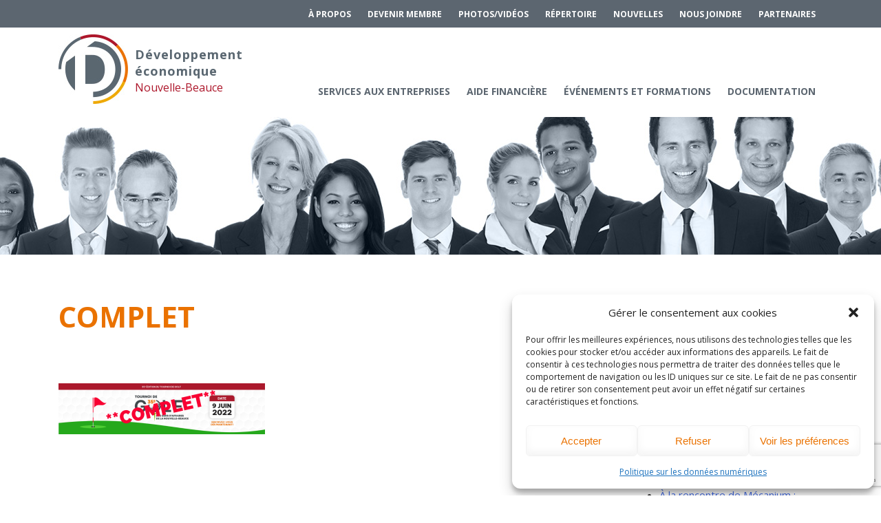

--- FILE ---
content_type: text/html; charset=UTF-8
request_url: https://denb.ca/evenement/golf-2022/complet/
body_size: 16149
content:
<!DOCTYPE html>
<html lang="fr-FR">
<head>
<meta charset="UTF-8">
<meta name="viewport" content="width=device-width, initial-scale=1">
<link rel="profile" href="http://gmpg.org/xfn/11">
	<!-- Google tag (gtag.js) -->
<script type="text/plain" data-service="google-analytics" data-category="statistics" async data-cmplz-src="https://www.googletagmanager.com/gtag/js?id=G-KS2FS7Q5DL"></script>
<script>
  window.dataLayer = window.dataLayer || [];
  function gtag(){dataLayer.push(arguments);}
  gtag('js', new Date());

  gtag('config', 'G-KS2FS7Q5DL');
</script>
<meta name='robots' content='index, follow, max-image-preview:large, max-snippet:-1, max-video-preview:-1' />

	<!-- This site is optimized with the Yoast SEO plugin v26.5 - https://yoast.com/wordpress/plugins/seo/ -->
	<title>COMPLET - Développement économique Nouvelle-Beauce</title>
	<link rel="canonical" href="https://denb.ca/evenement/golf-2022/complet/" />
	<meta property="og:locale" content="fr_FR" />
	<meta property="og:type" content="article" />
	<meta property="og:title" content="COMPLET - Développement économique Nouvelle-Beauce" />
	<meta property="og:url" content="https://denb.ca/evenement/golf-2022/complet/" />
	<meta property="og:site_name" content="Développement économique Nouvelle-Beauce" />
	<meta property="og:image" content="https://denb.ca/evenement/golf-2022/complet" />
	<meta property="og:image:width" content="1110" />
	<meta property="og:image:height" content="275" />
	<meta property="og:image:type" content="image/png" />
	<script type="application/ld+json" class="yoast-schema-graph">{"@context":"https://schema.org","@graph":[{"@type":"WebPage","@id":"https://denb.ca/evenement/golf-2022/complet/","url":"https://denb.ca/evenement/golf-2022/complet/","name":"COMPLET - Développement économique Nouvelle-Beauce","isPartOf":{"@id":"http://denb.ca/#website"},"primaryImageOfPage":{"@id":"https://denb.ca/evenement/golf-2022/complet/#primaryimage"},"image":{"@id":"https://denb.ca/evenement/golf-2022/complet/#primaryimage"},"thumbnailUrl":"https://denb.ca/wp-content/uploads/2022/02/COMPLET.png","datePublished":"2022-05-11T15:52:15+00:00","breadcrumb":{"@id":"https://denb.ca/evenement/golf-2022/complet/#breadcrumb"},"inLanguage":"fr-FR","potentialAction":[{"@type":"ReadAction","target":["https://denb.ca/evenement/golf-2022/complet/"]}]},{"@type":"ImageObject","inLanguage":"fr-FR","@id":"https://denb.ca/evenement/golf-2022/complet/#primaryimage","url":"https://denb.ca/wp-content/uploads/2022/02/COMPLET.png","contentUrl":"https://denb.ca/wp-content/uploads/2022/02/COMPLET.png"},{"@type":"BreadcrumbList","@id":"https://denb.ca/evenement/golf-2022/complet/#breadcrumb","itemListElement":[{"@type":"ListItem","position":1,"name":"Accueil","item":"http://denb.ca/"},{"@type":"ListItem","position":2,"name":"35e édition du Tournoi de golf des gens d&rsquo;affaires de La Nouvelle-Beauce","item":"http://denb.ca/evenement/golf-2022/"},{"@type":"ListItem","position":3,"name":"COMPLET"}]},{"@type":"WebSite","@id":"http://denb.ca/#website","url":"http://denb.ca/","name":"Développement économique Nouvelle-Beauce","description":"Développement économique Nouvelle-Beauce est l&#039;organisme à but non lucratif qui est reconnu pour promouvoir le développement économique de la MRC de La Nouvelle-Beauce.","potentialAction":[{"@type":"SearchAction","target":{"@type":"EntryPoint","urlTemplate":"http://denb.ca/?s={search_term_string}"},"query-input":{"@type":"PropertyValueSpecification","valueRequired":true,"valueName":"search_term_string"}}],"inLanguage":"fr-FR"}]}</script>
	<!-- / Yoast SEO plugin. -->


<link rel='dns-prefetch' href='//static.addtoany.com' />
<link rel='dns-prefetch' href='//ajax.googleapis.com' />
<link rel='dns-prefetch' href='//fonts.googleapis.com' />
<link rel='dns-prefetch' href='//maxcdn.bootstrapcdn.com' />
<link rel="alternate" type="application/rss+xml" title="Développement économique Nouvelle-Beauce &raquo; Flux" href="https://denb.ca/feed/" />
<link rel="alternate" type="application/rss+xml" title="Développement économique Nouvelle-Beauce &raquo; Flux des commentaires" href="https://denb.ca/comments/feed/" />
<link rel="alternate" type="application/rss+xml" title="Développement économique Nouvelle-Beauce &raquo; COMPLET Flux des commentaires" href="https://denb.ca/evenement/golf-2022/complet/feed/" />
<link rel="alternate" title="oEmbed (JSON)" type="application/json+oembed" href="https://denb.ca/wp-json/oembed/1.0/embed?url=https%3A%2F%2Fdenb.ca%2Fevenement%2Fgolf-2022%2Fcomplet%2F" />
<link rel="alternate" title="oEmbed (XML)" type="text/xml+oembed" href="https://denb.ca/wp-json/oembed/1.0/embed?url=https%3A%2F%2Fdenb.ca%2Fevenement%2Fgolf-2022%2Fcomplet%2F&#038;format=xml" />
<style id='wp-img-auto-sizes-contain-inline-css' type='text/css'>
img:is([sizes=auto i],[sizes^="auto," i]){contain-intrinsic-size:3000px 1500px}
/*# sourceURL=wp-img-auto-sizes-contain-inline-css */
</style>
<style id='wp-emoji-styles-inline-css' type='text/css'>

	img.wp-smiley, img.emoji {
		display: inline !important;
		border: none !important;
		box-shadow: none !important;
		height: 1em !important;
		width: 1em !important;
		margin: 0 0.07em !important;
		vertical-align: -0.1em !important;
		background: none !important;
		padding: 0 !important;
	}
/*# sourceURL=wp-emoji-styles-inline-css */
</style>
<style id='wp-block-library-inline-css' type='text/css'>
:root{--wp-block-synced-color:#7a00df;--wp-block-synced-color--rgb:122,0,223;--wp-bound-block-color:var(--wp-block-synced-color);--wp-editor-canvas-background:#ddd;--wp-admin-theme-color:#007cba;--wp-admin-theme-color--rgb:0,124,186;--wp-admin-theme-color-darker-10:#006ba1;--wp-admin-theme-color-darker-10--rgb:0,107,160.5;--wp-admin-theme-color-darker-20:#005a87;--wp-admin-theme-color-darker-20--rgb:0,90,135;--wp-admin-border-width-focus:2px}@media (min-resolution:192dpi){:root{--wp-admin-border-width-focus:1.5px}}.wp-element-button{cursor:pointer}:root .has-very-light-gray-background-color{background-color:#eee}:root .has-very-dark-gray-background-color{background-color:#313131}:root .has-very-light-gray-color{color:#eee}:root .has-very-dark-gray-color{color:#313131}:root .has-vivid-green-cyan-to-vivid-cyan-blue-gradient-background{background:linear-gradient(135deg,#00d084,#0693e3)}:root .has-purple-crush-gradient-background{background:linear-gradient(135deg,#34e2e4,#4721fb 50%,#ab1dfe)}:root .has-hazy-dawn-gradient-background{background:linear-gradient(135deg,#faaca8,#dad0ec)}:root .has-subdued-olive-gradient-background{background:linear-gradient(135deg,#fafae1,#67a671)}:root .has-atomic-cream-gradient-background{background:linear-gradient(135deg,#fdd79a,#004a59)}:root .has-nightshade-gradient-background{background:linear-gradient(135deg,#330968,#31cdcf)}:root .has-midnight-gradient-background{background:linear-gradient(135deg,#020381,#2874fc)}:root{--wp--preset--font-size--normal:16px;--wp--preset--font-size--huge:42px}.has-regular-font-size{font-size:1em}.has-larger-font-size{font-size:2.625em}.has-normal-font-size{font-size:var(--wp--preset--font-size--normal)}.has-huge-font-size{font-size:var(--wp--preset--font-size--huge)}.has-text-align-center{text-align:center}.has-text-align-left{text-align:left}.has-text-align-right{text-align:right}.has-fit-text{white-space:nowrap!important}#end-resizable-editor-section{display:none}.aligncenter{clear:both}.items-justified-left{justify-content:flex-start}.items-justified-center{justify-content:center}.items-justified-right{justify-content:flex-end}.items-justified-space-between{justify-content:space-between}.screen-reader-text{border:0;clip-path:inset(50%);height:1px;margin:-1px;overflow:hidden;padding:0;position:absolute;width:1px;word-wrap:normal!important}.screen-reader-text:focus{background-color:#ddd;clip-path:none;color:#444;display:block;font-size:1em;height:auto;left:5px;line-height:normal;padding:15px 23px 14px;text-decoration:none;top:5px;width:auto;z-index:100000}html :where(.has-border-color){border-style:solid}html :where([style*=border-top-color]){border-top-style:solid}html :where([style*=border-right-color]){border-right-style:solid}html :where([style*=border-bottom-color]){border-bottom-style:solid}html :where([style*=border-left-color]){border-left-style:solid}html :where([style*=border-width]){border-style:solid}html :where([style*=border-top-width]){border-top-style:solid}html :where([style*=border-right-width]){border-right-style:solid}html :where([style*=border-bottom-width]){border-bottom-style:solid}html :where([style*=border-left-width]){border-left-style:solid}html :where(img[class*=wp-image-]){height:auto;max-width:100%}:where(figure){margin:0 0 1em}html :where(.is-position-sticky){--wp-admin--admin-bar--position-offset:var(--wp-admin--admin-bar--height,0px)}@media screen and (max-width:600px){html :where(.is-position-sticky){--wp-admin--admin-bar--position-offset:0px}}

/*# sourceURL=wp-block-library-inline-css */
</style><style id='global-styles-inline-css' type='text/css'>
:root{--wp--preset--aspect-ratio--square: 1;--wp--preset--aspect-ratio--4-3: 4/3;--wp--preset--aspect-ratio--3-4: 3/4;--wp--preset--aspect-ratio--3-2: 3/2;--wp--preset--aspect-ratio--2-3: 2/3;--wp--preset--aspect-ratio--16-9: 16/9;--wp--preset--aspect-ratio--9-16: 9/16;--wp--preset--color--black: #000000;--wp--preset--color--cyan-bluish-gray: #abb8c3;--wp--preset--color--white: #ffffff;--wp--preset--color--pale-pink: #f78da7;--wp--preset--color--vivid-red: #cf2e2e;--wp--preset--color--luminous-vivid-orange: #ff6900;--wp--preset--color--luminous-vivid-amber: #fcb900;--wp--preset--color--light-green-cyan: #7bdcb5;--wp--preset--color--vivid-green-cyan: #00d084;--wp--preset--color--pale-cyan-blue: #8ed1fc;--wp--preset--color--vivid-cyan-blue: #0693e3;--wp--preset--color--vivid-purple: #9b51e0;--wp--preset--gradient--vivid-cyan-blue-to-vivid-purple: linear-gradient(135deg,rgb(6,147,227) 0%,rgb(155,81,224) 100%);--wp--preset--gradient--light-green-cyan-to-vivid-green-cyan: linear-gradient(135deg,rgb(122,220,180) 0%,rgb(0,208,130) 100%);--wp--preset--gradient--luminous-vivid-amber-to-luminous-vivid-orange: linear-gradient(135deg,rgb(252,185,0) 0%,rgb(255,105,0) 100%);--wp--preset--gradient--luminous-vivid-orange-to-vivid-red: linear-gradient(135deg,rgb(255,105,0) 0%,rgb(207,46,46) 100%);--wp--preset--gradient--very-light-gray-to-cyan-bluish-gray: linear-gradient(135deg,rgb(238,238,238) 0%,rgb(169,184,195) 100%);--wp--preset--gradient--cool-to-warm-spectrum: linear-gradient(135deg,rgb(74,234,220) 0%,rgb(151,120,209) 20%,rgb(207,42,186) 40%,rgb(238,44,130) 60%,rgb(251,105,98) 80%,rgb(254,248,76) 100%);--wp--preset--gradient--blush-light-purple: linear-gradient(135deg,rgb(255,206,236) 0%,rgb(152,150,240) 100%);--wp--preset--gradient--blush-bordeaux: linear-gradient(135deg,rgb(254,205,165) 0%,rgb(254,45,45) 50%,rgb(107,0,62) 100%);--wp--preset--gradient--luminous-dusk: linear-gradient(135deg,rgb(255,203,112) 0%,rgb(199,81,192) 50%,rgb(65,88,208) 100%);--wp--preset--gradient--pale-ocean: linear-gradient(135deg,rgb(255,245,203) 0%,rgb(182,227,212) 50%,rgb(51,167,181) 100%);--wp--preset--gradient--electric-grass: linear-gradient(135deg,rgb(202,248,128) 0%,rgb(113,206,126) 100%);--wp--preset--gradient--midnight: linear-gradient(135deg,rgb(2,3,129) 0%,rgb(40,116,252) 100%);--wp--preset--font-size--small: 13px;--wp--preset--font-size--medium: 20px;--wp--preset--font-size--large: 36px;--wp--preset--font-size--x-large: 42px;--wp--preset--spacing--20: 0.44rem;--wp--preset--spacing--30: 0.67rem;--wp--preset--spacing--40: 1rem;--wp--preset--spacing--50: 1.5rem;--wp--preset--spacing--60: 2.25rem;--wp--preset--spacing--70: 3.38rem;--wp--preset--spacing--80: 5.06rem;--wp--preset--shadow--natural: 6px 6px 9px rgba(0, 0, 0, 0.2);--wp--preset--shadow--deep: 12px 12px 50px rgba(0, 0, 0, 0.4);--wp--preset--shadow--sharp: 6px 6px 0px rgba(0, 0, 0, 0.2);--wp--preset--shadow--outlined: 6px 6px 0px -3px rgb(255, 255, 255), 6px 6px rgb(0, 0, 0);--wp--preset--shadow--crisp: 6px 6px 0px rgb(0, 0, 0);}:where(.is-layout-flex){gap: 0.5em;}:where(.is-layout-grid){gap: 0.5em;}body .is-layout-flex{display: flex;}.is-layout-flex{flex-wrap: wrap;align-items: center;}.is-layout-flex > :is(*, div){margin: 0;}body .is-layout-grid{display: grid;}.is-layout-grid > :is(*, div){margin: 0;}:where(.wp-block-columns.is-layout-flex){gap: 2em;}:where(.wp-block-columns.is-layout-grid){gap: 2em;}:where(.wp-block-post-template.is-layout-flex){gap: 1.25em;}:where(.wp-block-post-template.is-layout-grid){gap: 1.25em;}.has-black-color{color: var(--wp--preset--color--black) !important;}.has-cyan-bluish-gray-color{color: var(--wp--preset--color--cyan-bluish-gray) !important;}.has-white-color{color: var(--wp--preset--color--white) !important;}.has-pale-pink-color{color: var(--wp--preset--color--pale-pink) !important;}.has-vivid-red-color{color: var(--wp--preset--color--vivid-red) !important;}.has-luminous-vivid-orange-color{color: var(--wp--preset--color--luminous-vivid-orange) !important;}.has-luminous-vivid-amber-color{color: var(--wp--preset--color--luminous-vivid-amber) !important;}.has-light-green-cyan-color{color: var(--wp--preset--color--light-green-cyan) !important;}.has-vivid-green-cyan-color{color: var(--wp--preset--color--vivid-green-cyan) !important;}.has-pale-cyan-blue-color{color: var(--wp--preset--color--pale-cyan-blue) !important;}.has-vivid-cyan-blue-color{color: var(--wp--preset--color--vivid-cyan-blue) !important;}.has-vivid-purple-color{color: var(--wp--preset--color--vivid-purple) !important;}.has-black-background-color{background-color: var(--wp--preset--color--black) !important;}.has-cyan-bluish-gray-background-color{background-color: var(--wp--preset--color--cyan-bluish-gray) !important;}.has-white-background-color{background-color: var(--wp--preset--color--white) !important;}.has-pale-pink-background-color{background-color: var(--wp--preset--color--pale-pink) !important;}.has-vivid-red-background-color{background-color: var(--wp--preset--color--vivid-red) !important;}.has-luminous-vivid-orange-background-color{background-color: var(--wp--preset--color--luminous-vivid-orange) !important;}.has-luminous-vivid-amber-background-color{background-color: var(--wp--preset--color--luminous-vivid-amber) !important;}.has-light-green-cyan-background-color{background-color: var(--wp--preset--color--light-green-cyan) !important;}.has-vivid-green-cyan-background-color{background-color: var(--wp--preset--color--vivid-green-cyan) !important;}.has-pale-cyan-blue-background-color{background-color: var(--wp--preset--color--pale-cyan-blue) !important;}.has-vivid-cyan-blue-background-color{background-color: var(--wp--preset--color--vivid-cyan-blue) !important;}.has-vivid-purple-background-color{background-color: var(--wp--preset--color--vivid-purple) !important;}.has-black-border-color{border-color: var(--wp--preset--color--black) !important;}.has-cyan-bluish-gray-border-color{border-color: var(--wp--preset--color--cyan-bluish-gray) !important;}.has-white-border-color{border-color: var(--wp--preset--color--white) !important;}.has-pale-pink-border-color{border-color: var(--wp--preset--color--pale-pink) !important;}.has-vivid-red-border-color{border-color: var(--wp--preset--color--vivid-red) !important;}.has-luminous-vivid-orange-border-color{border-color: var(--wp--preset--color--luminous-vivid-orange) !important;}.has-luminous-vivid-amber-border-color{border-color: var(--wp--preset--color--luminous-vivid-amber) !important;}.has-light-green-cyan-border-color{border-color: var(--wp--preset--color--light-green-cyan) !important;}.has-vivid-green-cyan-border-color{border-color: var(--wp--preset--color--vivid-green-cyan) !important;}.has-pale-cyan-blue-border-color{border-color: var(--wp--preset--color--pale-cyan-blue) !important;}.has-vivid-cyan-blue-border-color{border-color: var(--wp--preset--color--vivid-cyan-blue) !important;}.has-vivid-purple-border-color{border-color: var(--wp--preset--color--vivid-purple) !important;}.has-vivid-cyan-blue-to-vivid-purple-gradient-background{background: var(--wp--preset--gradient--vivid-cyan-blue-to-vivid-purple) !important;}.has-light-green-cyan-to-vivid-green-cyan-gradient-background{background: var(--wp--preset--gradient--light-green-cyan-to-vivid-green-cyan) !important;}.has-luminous-vivid-amber-to-luminous-vivid-orange-gradient-background{background: var(--wp--preset--gradient--luminous-vivid-amber-to-luminous-vivid-orange) !important;}.has-luminous-vivid-orange-to-vivid-red-gradient-background{background: var(--wp--preset--gradient--luminous-vivid-orange-to-vivid-red) !important;}.has-very-light-gray-to-cyan-bluish-gray-gradient-background{background: var(--wp--preset--gradient--very-light-gray-to-cyan-bluish-gray) !important;}.has-cool-to-warm-spectrum-gradient-background{background: var(--wp--preset--gradient--cool-to-warm-spectrum) !important;}.has-blush-light-purple-gradient-background{background: var(--wp--preset--gradient--blush-light-purple) !important;}.has-blush-bordeaux-gradient-background{background: var(--wp--preset--gradient--blush-bordeaux) !important;}.has-luminous-dusk-gradient-background{background: var(--wp--preset--gradient--luminous-dusk) !important;}.has-pale-ocean-gradient-background{background: var(--wp--preset--gradient--pale-ocean) !important;}.has-electric-grass-gradient-background{background: var(--wp--preset--gradient--electric-grass) !important;}.has-midnight-gradient-background{background: var(--wp--preset--gradient--midnight) !important;}.has-small-font-size{font-size: var(--wp--preset--font-size--small) !important;}.has-medium-font-size{font-size: var(--wp--preset--font-size--medium) !important;}.has-large-font-size{font-size: var(--wp--preset--font-size--large) !important;}.has-x-large-font-size{font-size: var(--wp--preset--font-size--x-large) !important;}
/*# sourceURL=global-styles-inline-css */
</style>

<style id='classic-theme-styles-inline-css' type='text/css'>
/*! This file is auto-generated */
.wp-block-button__link{color:#fff;background-color:#32373c;border-radius:9999px;box-shadow:none;text-decoration:none;padding:calc(.667em + 2px) calc(1.333em + 2px);font-size:1.125em}.wp-block-file__button{background:#32373c;color:#fff;text-decoration:none}
/*# sourceURL=/wp-includes/css/classic-themes.min.css */
</style>
<link rel='stylesheet' id='contact-form-7-css' href='https://denb.ca/wp-content/plugins/contact-form-7/includes/css/styles.css?ver=6.1.4' type='text/css' media='all' />
<link rel='stylesheet' id='event-post-css' href='https://denb.ca/wp-content/plugins/event-post/build/front/front.css?ver=1767848586' type='text/css' media='all' />
<link rel='stylesheet' id='dashicons-css' href='https://denb.ca/wp-includes/css/dashicons.min.css?ver=6.9' type='text/css' media='all' />
<link rel='stylesheet' id='foobox-free-min-css' href='https://denb.ca/wp-content/plugins/foobox-image-lightbox/free/css/foobox.free.min.css?ver=2.7.41' type='text/css' media='all' />
<link rel='stylesheet' id='ye_dynamic-css' href='https://denb.ca/wp-content/plugins/youtube-embed/css/main.min.css?ver=5.4' type='text/css' media='all' />
<link rel='stylesheet' id='cmplz-general-css' href='https://denb.ca/wp-content/plugins/complianz-gdpr/assets/css/cookieblocker.min.css?ver=1762232665' type='text/css' media='all' />
<link rel='stylesheet' id='denb-font-opensans-css' href='//fonts.googleapis.com/css?family=Open+Sans%3A400%2C700%2C800&#038;ver=6.9' type='text/css' media='all' />
<link rel='stylesheet' id='denb-base-css' href='https://denb.ca/wp-content/themes/denb/base.css?ver=6.9' type='text/css' media='all' />
<link rel='stylesheet' id='denb-style-css' href='https://denb.ca/wp-content/themes/denb/style.css?v=1.1199128&#038;ver=6.9' type='text/css' media='all' />
<link rel='stylesheet' id='denb-font-awesome-css' href='https://maxcdn.bootstrapcdn.com/font-awesome/4.5.0/css/font-awesome.min.css?ver=6.9' type='text/css' media='all' />
<link rel='stylesheet' id='eeb-css-frontend-css' href='https://denb.ca/wp-content/plugins/email-encoder-bundle/core/includes/assets/css/style.css?ver=251112-50818' type='text/css' media='all' />
<link rel='stylesheet' id='msl-main-css' href='https://denb.ca/wp-content/plugins/master-slider/public/assets/css/masterslider.main.css?ver=3.11.0' type='text/css' media='all' />
<link rel='stylesheet' id='msl-custom-css' href='https://denb.ca/wp-content/uploads/master-slider/custom.css?ver=50.7' type='text/css' media='all' />
<link rel='stylesheet' id='addtoany-css' href='https://denb.ca/wp-content/plugins/add-to-any/addtoany.min.css?ver=1.16' type='text/css' media='all' />
<script type="text/javascript" id="addtoany-core-js-before">
/* <![CDATA[ */
window.a2a_config=window.a2a_config||{};a2a_config.callbacks=[];a2a_config.overlays=[];a2a_config.templates={};a2a_localize = {
	Share: "Partager",
	Save: "Enregistrer",
	Subscribe: "S'abonner",
	Email: "E-mail",
	Bookmark: "Marque-page",
	ShowAll: "Montrer tout",
	ShowLess: "Montrer moins",
	FindServices: "Trouver des service(s)",
	FindAnyServiceToAddTo: "Trouver instantan&eacute;ment des services &agrave; ajouter &agrave;",
	PoweredBy: "Propuls&eacute; par",
	ShareViaEmail: "Partager par e-mail",
	SubscribeViaEmail: "S’abonner par e-mail",
	BookmarkInYourBrowser: "Ajouter un signet dans votre navigateur",
	BookmarkInstructions: "Appuyez sur Ctrl+D ou \u2318+D pour mettre cette page en signet",
	AddToYourFavorites: "Ajouter &agrave; vos favoris",
	SendFromWebOrProgram: "Envoyer depuis n’importe quelle adresse e-mail ou logiciel e-mail",
	EmailProgram: "Programme d’e-mail",
	More: "Plus&#8230;",
	ThanksForSharing: "Merci de partager !",
	ThanksForFollowing: "Merci de nous suivre !"
};


//# sourceURL=addtoany-core-js-before
/* ]]> */
</script>
<script type="text/javascript" defer src="https://static.addtoany.com/menu/page.js" id="addtoany-core-js"></script>
<script type="text/javascript" src="https://denb.ca/wp-includes/js/jquery/jquery.min.js?ver=3.7.1" id="jquery-core-js"></script>
<script type="text/javascript" src="https://denb.ca/wp-includes/js/jquery/jquery-migrate.min.js?ver=3.4.1" id="jquery-migrate-js"></script>
<script type="text/javascript" defer src="https://denb.ca/wp-content/plugins/add-to-any/addtoany.min.js?ver=1.1" id="addtoany-jquery-js"></script>
<script type="text/javascript" src="https://ajax.googleapis.com/ajax/libs/jquery/3.1.0/jquery.min.js?ver=6.9" id="denb-jquery-js"></script>
<script type="text/javascript" src="https://denb.ca/wp-content/plugins/email-encoder-bundle/core/includes/assets/js/custom.js?ver=251112-50818" id="eeb-js-frontend-js"></script>
<script type="text/javascript" id="foobox-free-min-js-before">
/* <![CDATA[ */
/* Run FooBox FREE (v2.7.41) */
var FOOBOX = window.FOOBOX = {
	ready: true,
	disableOthers: false,
	o: {wordpress: { enabled: true }, countMessage:'image %index of %total', captions: { dataTitle: ["captionTitle","title"], dataDesc: ["captionDesc","description"] }, rel: '', excludes:'.fbx-link,.nofoobox,.nolightbox,a[href*="pinterest.com/pin/create/button/"]', affiliate : { enabled: false }},
	selectors: [
		".foogallery-container.foogallery-lightbox-foobox", ".foogallery-container.foogallery-lightbox-foobox-free", ".gallery", ".wp-block-gallery", ".wp-caption", ".wp-block-image", "a:has(img[class*=wp-image-])", ".foobox"
	],
	pre: function( $ ){
		// Custom JavaScript (Pre)
		
	},
	post: function( $ ){
		// Custom JavaScript (Post)
		
		// Custom Captions Code
		
	},
	custom: function( $ ){
		// Custom Extra JS
		
	}
};
//# sourceURL=foobox-free-min-js-before
/* ]]> */
</script>
<script type="text/javascript" src="https://denb.ca/wp-content/plugins/foobox-image-lightbox/free/js/foobox.free.min.js?ver=2.7.41" id="foobox-free-min-js"></script>
<link rel="https://api.w.org/" href="https://denb.ca/wp-json/" /><link rel="alternate" title="JSON" type="application/json" href="https://denb.ca/wp-json/wp/v2/media/5539" /><link rel="EditURI" type="application/rsd+xml" title="RSD" href="https://denb.ca/xmlrpc.php?rsd" />
<meta name="generator" content="WordPress 6.9" />
<link rel='shortlink' href='https://denb.ca/?p=5539' />
<script>var ms_grabbing_curosr = 'https://denb.ca/wp-content/plugins/master-slider/public/assets/css/common/grabbing.cur', ms_grab_curosr = 'https://denb.ca/wp-content/plugins/master-slider/public/assets/css/common/grab.cur';</script>
<meta name="generator" content="MasterSlider 3.11.0 - Responsive Touch Image Slider | avt.li/msf" />
			<style>.cmplz-hidden {
					display: none !important;
				}</style>
<!-- Meta Pixel Code -->
<script data-service="facebook" data-category="marketing" type="text/plain">
!function(f,b,e,v,n,t,s){if(f.fbq)return;n=f.fbq=function(){n.callMethod?
n.callMethod.apply(n,arguments):n.queue.push(arguments)};if(!f._fbq)f._fbq=n;
n.push=n;n.loaded=!0;n.version='2.0';n.queue=[];t=b.createElement(e);t.async=!0;
t.src=v;s=b.getElementsByTagName(e)[0];s.parentNode.insertBefore(t,s)}(window,
document,'script','https://connect.facebook.net/en_US/fbevents.js');
</script>
<!-- End Meta Pixel Code -->
<script data-service="facebook" data-category="marketing" type="text/plain">var url = window.location.origin + '?ob=open-bridge';
            fbq('set', 'openbridge', '393103138709530', url);
fbq('init', '393103138709530', {}, {
    "agent": "wordpress-6.9-4.1.5"
})</script><script data-service="facebook" data-category="marketing" type="text/plain">
    fbq('track', 'PageView', []);
  </script><link rel="icon" href="https://denb.ca/wp-content/uploads/2017/02/favicon-denb.png" sizes="32x32" />
<link rel="icon" href="https://denb.ca/wp-content/uploads/2017/02/favicon-denb.png" sizes="192x192" />
<link rel="apple-touch-icon" href="https://denb.ca/wp-content/uploads/2017/02/favicon-denb.png" />
<meta name="msapplication-TileImage" content="https://denb.ca/wp-content/uploads/2017/02/favicon-denb.png" />
		<style type="text/css" id="wp-custom-css">
			.footerCol section.col-1, .footerCol section.col-2, .footerCol section.col-3, .footerCol section.col-4 {
    float: left;
    padding: 30px 25px 20px 0!important;
}
.footerCol section.col-2 {
    padding-top: 48px!important;
}		</style>
		<script type="text/plain" data-service="google-analytics" data-category="statistics">
		(function(i,s,o,g,r,a,m){i['GoogleAnalyticsObject']=r;i[r]=i[r]||function(){
		(i[r].q=i[r].q||[]).push(arguments)},i[r].l=1*new Date();a=s.createElement(o),
		m=s.getElementsByTagName(o)[0];a.async=1;a.src=g;m.parentNode.insertBefore(a,m)
		})(window,document,'script','https://www.google-analytics.com/analytics.js','ga');
	
		ga('create', 'UA-91761100-1', 'auto');
		ga('send', 'pageview');
	
	</script></head>

<body data-cmplz=1 class="attachment wp-singular attachment-template-default single single-attachment postid-5539 attachmentid-5539 attachment-png wp-theme-denb _masterslider _ms_version_3.11.0 group-blog">
<button class="menu-toggle"><span class="menu-bar"></span></button>
<div class="nav-mobile">
  <div class="menu-principal-container"><ul id="mobile-menu" class="menu"><li id="menu-item-953" class="menu-item menu-item-type-post_type menu-item-object-page menu-item-has-children menu-item-953"><a href="https://denb.ca/services-aux-entreprises/">Services aux entreprises</a>
<ul class="sub-menu">
	<li id="menu-item-5809" class="menu-item menu-item-type-post_type menu-item-object-page menu-item-5809"><a href="https://denb.ca/services-aux-entreprises/innovation-productivite/">Innovation / Productivité</a></li>
	<li id="menu-item-513" class="menu-item menu-item-type-post_type menu-item-object-page menu-item-513"><a href="https://denb.ca/services-aux-entreprises/investir-en-nouvelle-beauce/">Investir en Nouvelle-Beauce</a></li>
	<li id="menu-item-40" class="menu-item menu-item-type-post_type menu-item-object-page menu-item-40"><a href="https://denb.ca/services-aux-entreprises/mentorat-affaires/">Mentorat d’affaires</a></li>
	<li id="menu-item-4205" class="menu-item menu-item-type-post_type menu-item-object-page menu-item-4205"><a href="https://denb.ca/services-aux-entreprises/pro-bono/">Pro Bono</a></li>
	<li id="menu-item-479" class="menu-item menu-item-type-post_type menu-item-object-page menu-item-479"><a href="https://denb.ca/services-aux-entreprises/service-conseil-demarrage/">Services-conseils –  démarrage</a></li>
	<li id="menu-item-500" class="menu-item menu-item-type-post_type menu-item-object-page menu-item-500"><a href="https://denb.ca/services-aux-entreprises/service-conseil-croissance/">Services-conseils – croissance</a></li>
	<li id="menu-item-507" class="menu-item menu-item-type-post_type menu-item-object-page menu-item-507"><a href="https://denb.ca/services-aux-entreprises/service-conseil-releve/">Services-conseils –  relève</a></li>
	<li id="menu-item-7913" class="menu-item menu-item-type-post_type menu-item-object-page menu-item-7913"><a href="https://denb.ca/services-aux-entreprises/accompagnement-rh/">ACCOMPAGNEMENT RH</a></li>
	<li id="menu-item-817" class="menu-item menu-item-type-post_type menu-item-object-page menu-item-817"><a href="https://denb.ca/services-aux-entreprises/zones-et-parc-industriels/">Zones et parcs industriels</a></li>
	<li id="menu-item-7845" class="menu-item menu-item-type-post_type menu-item-object-page menu-item-7845"><a href="https://denb.ca/services-aux-entreprises/tarifs-americains-2/">TARIFS AMÉRICAINS</a></li>
</ul>
</li>
<li id="menu-item-954" class="menu-item menu-item-type-post_type menu-item-object-page menu-item-has-children menu-item-954"><a href="https://denb.ca/aide-financiere/">Aide financière</a>
<ul class="sub-menu">
	<li id="menu-item-949" class="menu-item menu-item-type-post_type menu-item-object-page menu-item-949"><a href="https://denb.ca/aide-financiere/creavenir/">Créavenir</a></li>
	<li id="menu-item-477" class="menu-item menu-item-type-post_type menu-item-object-page menu-item-477"><a href="https://denb.ca/aide-financiere/fonds-locaux-investissement-solidarite/">Fonds locaux d’investissement et de solidarité</a></li>
	<li id="menu-item-5352" class="menu-item menu-item-type-post_type menu-item-object-page menu-item-5352"><a href="https://denb.ca/aide-financiere/futurpreneur/">Futurpreneur</a></li>
	<li id="menu-item-6719" class="menu-item menu-item-type-post_type menu-item-object-page menu-item-6719"><a href="https://denb.ca/aide-financiere/toile-entrepreneuriale/">Toile entrepreneuriale Nouvelle-Beauce</a></li>
</ul>
</li>
<li id="menu-item-38" class="menu-item menu-item-type-post_type menu-item-object-page menu-item-38"><a href="https://denb.ca/evenements-et-formations/">Événements et formations</a></li>
<li id="menu-item-37" class="menu-item menu-item-type-post_type menu-item-object-page menu-item-37"><a href="https://denb.ca/documentation/">Documentation</a></li>
</ul></div></div>
<div id="page" class="site">
	<a class="skip-link screen-reader-text" href="#content">Skip to content</a>
	<header id="masthead" class="site-header" role="banner">
  	<div id="toolbar" class="toolbar">
    	<div class="container">
        <div id="toolbar-navigation" role="navigation" class="toolbar-navigation">
          <div class="menu-menu-toolbar-container"><ul id="toolbar-menu" class="menu"><li id="menu-item-31" class="menu-item menu-item-type-post_type menu-item-object-page menu-item-31"><a href="https://denb.ca/a-propos/">À propos</a></li>
<li id="menu-item-32" class="menu-item menu-item-type-post_type menu-item-object-page menu-item-32"><a href="https://denb.ca/devenir-membre/">Devenir membre</a></li>
<li id="menu-item-1990" class="menu-item menu-item-type-post_type menu-item-object-page menu-item-1990"><a href="https://denb.ca/photos/">Photos/Vidéos</a></li>
<li id="menu-item-34" class="menu-item menu-item-type-post_type menu-item-object-page menu-item-34"><a href="https://denb.ca/repertoires/">Répertoire</a></li>
<li id="menu-item-35" class="menu-item menu-item-type-post_type menu-item-object-page menu-item-35"><a href="https://denb.ca/nouvelles/">Nouvelles</a></li>
<li id="menu-item-36" class="menu-item menu-item-type-post_type menu-item-object-page menu-item-36"><a href="https://denb.ca/nous-joindre/">Nous joindre</a></li>
<li id="menu-item-2050" class="menu-item menu-item-type-post_type menu-item-object-page menu-item-2050"><a href="https://denb.ca/partenaires/">Partenaires</a></li>
</ul></div>        </div><!-- #site-navigation -->
      </div>
    </div>
    <div class="container headerContaineur">
      <div class="site-branding">
                  <a href="https://denb.ca/" rel="home"><div class="conteneurLogo"><img src="https://denb.ca/wp-content/uploads/2016/10/logo-denb.jpg" alt=""></div><div class="conteneurLogo"><span class="site-title">Développement économique <span class="nbStyle">Nouvelle-Beauce</span></span></div></a>
              </div><!-- .site-branding -->
      <nav id="site-navigation" class="main-navigation" role="navigation">
        <div class="menu-principal-container"><ul id="primary-menu" class="menu"><li class="menu-item menu-item-type-post_type menu-item-object-page menu-item-has-children menu-item-953"><a href="https://denb.ca/services-aux-entreprises/">Services aux entreprises</a>
<ul class="sub-menu">
	<li class="menu-item menu-item-type-post_type menu-item-object-page menu-item-5809"><a href="https://denb.ca/services-aux-entreprises/innovation-productivite/">Innovation / Productivité</a></li>
	<li class="menu-item menu-item-type-post_type menu-item-object-page menu-item-513"><a href="https://denb.ca/services-aux-entreprises/investir-en-nouvelle-beauce/">Investir en Nouvelle-Beauce</a></li>
	<li class="menu-item menu-item-type-post_type menu-item-object-page menu-item-40"><a href="https://denb.ca/services-aux-entreprises/mentorat-affaires/">Mentorat d’affaires</a></li>
	<li class="menu-item menu-item-type-post_type menu-item-object-page menu-item-4205"><a href="https://denb.ca/services-aux-entreprises/pro-bono/">Pro Bono</a></li>
	<li class="menu-item menu-item-type-post_type menu-item-object-page menu-item-479"><a href="https://denb.ca/services-aux-entreprises/service-conseil-demarrage/">Services-conseils –  démarrage</a></li>
	<li class="menu-item menu-item-type-post_type menu-item-object-page menu-item-500"><a href="https://denb.ca/services-aux-entreprises/service-conseil-croissance/">Services-conseils – croissance</a></li>
	<li class="menu-item menu-item-type-post_type menu-item-object-page menu-item-507"><a href="https://denb.ca/services-aux-entreprises/service-conseil-releve/">Services-conseils –  relève</a></li>
	<li class="menu-item menu-item-type-post_type menu-item-object-page menu-item-7913"><a href="https://denb.ca/services-aux-entreprises/accompagnement-rh/">ACCOMPAGNEMENT RH</a></li>
	<li class="menu-item menu-item-type-post_type menu-item-object-page menu-item-817"><a href="https://denb.ca/services-aux-entreprises/zones-et-parc-industriels/">Zones et parcs industriels</a></li>
	<li class="menu-item menu-item-type-post_type menu-item-object-page menu-item-7845"><a href="https://denb.ca/services-aux-entreprises/tarifs-americains-2/">TARIFS AMÉRICAINS</a></li>
</ul>
</li>
<li class="menu-item menu-item-type-post_type menu-item-object-page menu-item-has-children menu-item-954"><a href="https://denb.ca/aide-financiere/">Aide financière</a>
<ul class="sub-menu">
	<li class="menu-item menu-item-type-post_type menu-item-object-page menu-item-949"><a href="https://denb.ca/aide-financiere/creavenir/">Créavenir</a></li>
	<li class="menu-item menu-item-type-post_type menu-item-object-page menu-item-477"><a href="https://denb.ca/aide-financiere/fonds-locaux-investissement-solidarite/">Fonds locaux d’investissement et de solidarité</a></li>
	<li class="menu-item menu-item-type-post_type menu-item-object-page menu-item-5352"><a href="https://denb.ca/aide-financiere/futurpreneur/">Futurpreneur</a></li>
	<li class="menu-item menu-item-type-post_type menu-item-object-page menu-item-6719"><a href="https://denb.ca/aide-financiere/toile-entrepreneuriale/">Toile entrepreneuriale Nouvelle-Beauce</a></li>
</ul>
</li>
<li class="menu-item menu-item-type-post_type menu-item-object-page menu-item-38"><a href="https://denb.ca/evenements-et-formations/">Événements et formations</a></li>
<li class="menu-item menu-item-type-post_type menu-item-object-page menu-item-37"><a href="https://denb.ca/documentation/">Documentation</a></li>
</ul></div>      </nav><!-- #site-navigation -->
    </div>
	</header><!-- #masthead -->

	<div id="content" class="site-content">
<div class="entete">
	<div class="enteteNiveau" style="background-image:url(http://denb.ca/wp-content/uploads/2016/10/entete-2niveau.jpg)">
    	<div class="container">
        		    	</div>
  </div>
</div>
<div class="container">
	<div id="primary" class="content-area-blog">
		<main id="main" class="site-main-blog" role="main">

		

<article id="post-5539" class="post-5539 attachment type-attachment status-inherit hentry">
	<header class="entry-header">
		<h1 class="entry-title">COMPLET</h1>	</header><!-- .entry-header -->

	<div class="entry-content">
  	<p class="attachment"><a href='https://denb.ca/wp-content/uploads/2022/02/COMPLET.png'><img decoding="async" width="300" height="74" src="https://denb.ca/wp-content/uploads/2022/02/COMPLET-300x74.png" class="attachment-medium size-medium" alt="" srcset="https://denb.ca/wp-content/uploads/2022/02/COMPLET-300x74.png 300w, https://denb.ca/wp-content/uploads/2022/02/COMPLET-1024x254.png 1024w, https://denb.ca/wp-content/uploads/2022/02/COMPLET-768x190.png 768w, https://denb.ca/wp-content/uploads/2022/02/COMPLET.png 1110w" sizes="(max-width: 300px) 100vw, 300px" /></a></p>
	</div><!-- .entry-content -->

	<!--<footer class="entry-footer">
			</footer><!-- .entry-footer -->
</article><!-- #post-## -->

		</main><!-- #main -->
		
<aside id="secondary" class="widget-area" role="complementary">
	
		<section id="recent-posts-2" class="widget-impair widget-premier widget-1 widget widget_recent_entries">
		<p class="widget-title">Articles récents</p>
		<ul>
											<li>
					<a href="https://denb.ca/cahierinc-mobilisation-regionale/">Mobilisation régionale pour les travailleurs étrangers</a>
									</li>
											<li>
					<a href="https://denb.ca/cahierinc-services-denb/">Accompagner les entrepreneurs dans leurs défis stratégiques</a>
									</li>
											<li>
					<a href="https://denb.ca/cahierinc-portrait-entreprise-xlkey/">XLKey, l’innovation au service de l’agriculture de précision</a>
									</li>
											<li>
					<a href="https://denb.ca/cahierinc-kalia-madeinbeauce/">Kalia, l’innovation d’ici pour votre maison</a>
									</li>
											<li>
					<a href="https://denb.ca/cahierinc-mecanium/">À la rencontre de Mécanium : votre allié pour vos projets innovants</a>
									</li>
					</ul>

		</section><section id="archives-2" class="widget-pair widget-2 widget widget_archive"><p class="widget-title">Archives</p>
			<ul>
					<li><a href='https://denb.ca/2026/01/'>janvier 2026</a></li>
	<li><a href='https://denb.ca/2025/12/'>décembre 2025</a></li>
	<li><a href='https://denb.ca/2025/11/'>novembre 2025</a></li>
	<li><a href='https://denb.ca/2025/10/'>octobre 2025</a></li>
	<li><a href='https://denb.ca/2025/09/'>septembre 2025</a></li>
	<li><a href='https://denb.ca/2025/08/'>août 2025</a></li>
	<li><a href='https://denb.ca/2025/07/'>juillet 2025</a></li>
	<li><a href='https://denb.ca/2025/06/'>juin 2025</a></li>
	<li><a href='https://denb.ca/2025/04/'>avril 2025</a></li>
	<li><a href='https://denb.ca/2025/03/'>mars 2025</a></li>
	<li><a href='https://denb.ca/2025/02/'>février 2025</a></li>
	<li><a href='https://denb.ca/2025/01/'>janvier 2025</a></li>
	<li><a href='https://denb.ca/2024/12/'>décembre 2024</a></li>
	<li><a href='https://denb.ca/2024/11/'>novembre 2024</a></li>
	<li><a href='https://denb.ca/2024/10/'>octobre 2024</a></li>
	<li><a href='https://denb.ca/2024/07/'>juillet 2024</a></li>
	<li><a href='https://denb.ca/2024/06/'>juin 2024</a></li>
	<li><a href='https://denb.ca/2024/05/'>mai 2024</a></li>
	<li><a href='https://denb.ca/2024/04/'>avril 2024</a></li>
	<li><a href='https://denb.ca/2024/03/'>mars 2024</a></li>
	<li><a href='https://denb.ca/2024/02/'>février 2024</a></li>
	<li><a href='https://denb.ca/2023/12/'>décembre 2023</a></li>
	<li><a href='https://denb.ca/2023/11/'>novembre 2023</a></li>
	<li><a href='https://denb.ca/2023/10/'>octobre 2023</a></li>
	<li><a href='https://denb.ca/2023/09/'>septembre 2023</a></li>
	<li><a href='https://denb.ca/2023/06/'>juin 2023</a></li>
	<li><a href='https://denb.ca/2023/05/'>mai 2023</a></li>
	<li><a href='https://denb.ca/2023/04/'>avril 2023</a></li>
	<li><a href='https://denb.ca/2023/03/'>mars 2023</a></li>
	<li><a href='https://denb.ca/2022/11/'>novembre 2022</a></li>
	<li><a href='https://denb.ca/2022/10/'>octobre 2022</a></li>
	<li><a href='https://denb.ca/2022/09/'>septembre 2022</a></li>
	<li><a href='https://denb.ca/2022/08/'>août 2022</a></li>
	<li><a href='https://denb.ca/2022/07/'>juillet 2022</a></li>
	<li><a href='https://denb.ca/2022/06/'>juin 2022</a></li>
	<li><a href='https://denb.ca/2022/05/'>mai 2022</a></li>
	<li><a href='https://denb.ca/2022/04/'>avril 2022</a></li>
	<li><a href='https://denb.ca/2022/03/'>mars 2022</a></li>
	<li><a href='https://denb.ca/2022/02/'>février 2022</a></li>
	<li><a href='https://denb.ca/2021/12/'>décembre 2021</a></li>
	<li><a href='https://denb.ca/2021/11/'>novembre 2021</a></li>
	<li><a href='https://denb.ca/2021/10/'>octobre 2021</a></li>
	<li><a href='https://denb.ca/2021/08/'>août 2021</a></li>
	<li><a href='https://denb.ca/2021/07/'>juillet 2021</a></li>
	<li><a href='https://denb.ca/2021/06/'>juin 2021</a></li>
	<li><a href='https://denb.ca/2021/05/'>mai 2021</a></li>
	<li><a href='https://denb.ca/2021/04/'>avril 2021</a></li>
	<li><a href='https://denb.ca/2021/03/'>mars 2021</a></li>
	<li><a href='https://denb.ca/2021/02/'>février 2021</a></li>
	<li><a href='https://denb.ca/2021/01/'>janvier 2021</a></li>
	<li><a href='https://denb.ca/2020/12/'>décembre 2020</a></li>
	<li><a href='https://denb.ca/2020/08/'>août 2020</a></li>
	<li><a href='https://denb.ca/2020/06/'>juin 2020</a></li>
	<li><a href='https://denb.ca/2020/04/'>avril 2020</a></li>
	<li><a href='https://denb.ca/2020/03/'>mars 2020</a></li>
	<li><a href='https://denb.ca/2020/02/'>février 2020</a></li>
	<li><a href='https://denb.ca/2020/01/'>janvier 2020</a></li>
	<li><a href='https://denb.ca/2019/12/'>décembre 2019</a></li>
	<li><a href='https://denb.ca/2019/11/'>novembre 2019</a></li>
	<li><a href='https://denb.ca/2019/07/'>juillet 2019</a></li>
	<li><a href='https://denb.ca/2019/06/'>juin 2019</a></li>
	<li><a href='https://denb.ca/2019/05/'>mai 2019</a></li>
	<li><a href='https://denb.ca/2019/04/'>avril 2019</a></li>
	<li><a href='https://denb.ca/2019/03/'>mars 2019</a></li>
	<li><a href='https://denb.ca/2019/02/'>février 2019</a></li>
	<li><a href='https://denb.ca/2018/12/'>décembre 2018</a></li>
	<li><a href='https://denb.ca/2018/11/'>novembre 2018</a></li>
	<li><a href='https://denb.ca/2018/10/'>octobre 2018</a></li>
	<li><a href='https://denb.ca/2018/09/'>septembre 2018</a></li>
	<li><a href='https://denb.ca/2018/06/'>juin 2018</a></li>
	<li><a href='https://denb.ca/2018/05/'>mai 2018</a></li>
	<li><a href='https://denb.ca/2018/04/'>avril 2018</a></li>
	<li><a href='https://denb.ca/2018/03/'>mars 2018</a></li>
	<li><a href='https://denb.ca/2018/02/'>février 2018</a></li>
	<li><a href='https://denb.ca/2018/01/'>janvier 2018</a></li>
	<li><a href='https://denb.ca/2017/11/'>novembre 2017</a></li>
	<li><a href='https://denb.ca/2017/10/'>octobre 2017</a></li>
	<li><a href='https://denb.ca/2017/09/'>septembre 2017</a></li>
	<li><a href='https://denb.ca/2017/06/'>juin 2017</a></li>
	<li><a href='https://denb.ca/2017/05/'>mai 2017</a></li>
	<li><a href='https://denb.ca/2017/04/'>avril 2017</a></li>
	<li><a href='https://denb.ca/2017/03/'>mars 2017</a></li>
	<li><a href='https://denb.ca/2017/02/'>février 2017</a></li>
	<li><a href='https://denb.ca/2016/12/'>décembre 2016</a></li>
	<li><a href='https://denb.ca/2016/11/'>novembre 2016</a></li>
	<li><a href='https://denb.ca/2016/10/'>octobre 2016</a></li>
			</ul>

			</section><section id="excludecategory-2" class="widget-impair widget-dernier widget-3 widget widget_excludecategory"><p class="widget-title">Catégories</p><ul>	<li class="cat-item cat-item-4"><a href="https://denb.ca/category/actualites/">Actualités</a>
</li>
	<li class="cat-item cat-item-5"><a href="https://denb.ca/category/entreprises-en-vedette/">Entreprises en vedette</a>
</li>
	<li class="cat-item cat-item-1"><a href="https://denb.ca/category/non-classe/">Non classé</a>
</li>
	<li class="cat-item cat-item-6"><a href="https://denb.ca/category/salle-de-presse/">Salle de presse</a>
</li>
</ul></section></aside><!-- #secondary -->
		
	</div><!-- #primary -->
</div><!-- .container -->

	</div><!-- #content -->

	<footer id="colophon" class="site-footer" role="contentinfo">
        <div class="backImageFooter">
            <div class="site-info container">
            	<div class="footerCol">
                	<section id="black-studio-tinymce-5" class="widget-impair widget-premier widget-1 col-1 widget widget_black_studio_tinymce"><div class="textwidget"><p><img class="alignnone size-full wp-image-44 logo-denb-footer" src="http://denb.ca/wp-content/uploads/2016/10/logo_footer_fr.png" alt="logo denb blanc" /></p>
<p><img class="size-full wp-image-4750 aligncenter" src="https://denb.ca/wp-content/uploads/2021/05/logo2-vraiment-beauce-blanc-footer.png" alt="" width="120" height="42" /></p>
</div></section><section id="black-studio-tinymce-2" class="widget-pair widget-2 col-2 widget widget_black_studio_tinymce"><div class="textwidget"><p class="adresse">325-280, boul. Vachon Nord<br />
Sainte-Marie (Québec)<br />
G6E 0H2</p>
<p class="telephone">Tél. : 418 386-1608<br />
Téléc. : 418 387-3199<br />
<a href="javascript:;" data-enc-email="vasb[at]qrao.pn" class="mailto-link" data-wpel-link="ignore"><span id="eeb-681454-856569"></span><script type="text/javascript">(function() {var ml="eb4iafcn%0.do",mi="375<829;071:64",o="";for(var j=0,l=mi.length;j<l;j++) {o+=ml.charAt(mi.charCodeAt(j)-48);}document.getElementById("eeb-681454-856569").innerHTML = decodeURIComponent(o);}());</script><noscript>*protected email*</noscript></a></p>
<p><a href="https://denb.ca/politique-donnees-numeriques/">Politique sur les données numériques</a></p>
<p><a href="https://denb.ca/politique-de-confidentialite/">Politique de confidentialité</a></p>
</div></section><section id="black-studio-tinymce-3" class="widget-impair widget-3 col-3 widget widget_black_studio_tinymce"><div class="textwidget"><p class="titre">Heures d'ouverture</p>
<p>Lundi au jeudi : 8 h 30 à 16 h 30<br />
Vendredi : 8 h 30 à 12 h<br />
<em>fermé entre 12 h et 13 h</em></p>
<p class="titre"><a class="boutonInfolettre" href="http://eepurl.com/dhTHOD" target="_blank" rel="noopener noreferrer">Abonnez-vous à<br />
notre infolettre </a></p>
</div></section><section id="black-studio-tinymce-4" class="widget-pair widget-dernier widget-4 col-4 widget widget_black_studio_tinymce"><div class="textwidget"><p class="titre">Joignez-vous à nous sur les réseaux sociaux!</p>
<p><a class="facebook" href="https://www.facebook.com/D%C3%A9veloppement-%C3%A9conomique-Nouvelle-Beauce-589435087901423/" target="_blank"><i class="fa fa-facebook-official" aria-hidden="true"></i></a><a class="linkedin" href="https://www.linkedin.com/company/d%C3%A9veloppement-%C3%A9conomique-nouvelle-beauce" target="_blank" ><i class="fa fa-linkedin-square" aria-hidden="true"></i></a><a class="instagram" href="https://www.instagram.com/denb_inc/" target="_blank" ><i class="fa fa-instagram" aria-hidden="true"></i></a><a class="youtube" href="https://www.youtube.com/user/CLDNouvelleBeauce" target="_blank" ><i class="fa fa-youtube-square" aria-hidden="true"></i></a><a class="twitter" href="https://twitter.com/Le_INC_en_tete" target="_blank" ><i class="fa fa-twitter-square" aria-hidden="true"></i></a></p>
<p class="boutonMembre"><a href="http://denb.ca/devenir-membre/">Devenez membre</a></p>
<p>
</div></section>                </div>
                <div class="clear"></div>
                <div class="ImagoTag">
                <a class="footer-designer" href="http://goimago.com" rel="designer" target="_blank"><span class="footer-designer-txt">Une réalisation de Ima<span class="go">go</span> communication</span></a>
                </div>
            </div><!-- .site-info -->
        </div>
	</footer><!-- #colophon -->
</div><!-- #page -->

<script type="speculationrules">
{"prefetch":[{"source":"document","where":{"and":[{"href_matches":"/*"},{"not":{"href_matches":["/wp-*.php","/wp-admin/*","/wp-content/uploads/*","/wp-content/*","/wp-content/plugins/*","/wp-content/themes/denb/*","/*\\?(.+)"]}},{"not":{"selector_matches":"a[rel~=\"nofollow\"]"}},{"not":{"selector_matches":".no-prefetch, .no-prefetch a"}}]},"eagerness":"conservative"}]}
</script>

<!-- Consent Management powered by Complianz | GDPR/CCPA Cookie Consent https://wordpress.org/plugins/complianz-gdpr -->
<div id="cmplz-cookiebanner-container"><div class="cmplz-cookiebanner cmplz-hidden banner-1 bottom-right-view-preferences optout cmplz-bottom-right cmplz-categories-type-view-preferences" aria-modal="true" data-nosnippet="true" role="dialog" aria-live="polite" aria-labelledby="cmplz-header-1-optout" aria-describedby="cmplz-message-1-optout">
	<div class="cmplz-header">
		<div class="cmplz-logo"></div>
		<div class="cmplz-title" id="cmplz-header-1-optout">Gérer le consentement aux cookies</div>
		<div class="cmplz-close" tabindex="0" role="button" aria-label="Fermer la boîte de dialogue">
			<svg aria-hidden="true" focusable="false" data-prefix="fas" data-icon="times" class="svg-inline--fa fa-times fa-w-11" role="img" xmlns="http://www.w3.org/2000/svg" viewBox="0 0 352 512"><path fill="currentColor" d="M242.72 256l100.07-100.07c12.28-12.28 12.28-32.19 0-44.48l-22.24-22.24c-12.28-12.28-32.19-12.28-44.48 0L176 189.28 75.93 89.21c-12.28-12.28-32.19-12.28-44.48 0L9.21 111.45c-12.28 12.28-12.28 32.19 0 44.48L109.28 256 9.21 356.07c-12.28 12.28-12.28 32.19 0 44.48l22.24 22.24c12.28 12.28 32.2 12.28 44.48 0L176 322.72l100.07 100.07c12.28 12.28 32.2 12.28 44.48 0l22.24-22.24c12.28-12.28 12.28-32.19 0-44.48L242.72 256z"></path></svg>
		</div>
	</div>

	<div class="cmplz-divider cmplz-divider-header"></div>
	<div class="cmplz-body">
		<div class="cmplz-message" id="cmplz-message-1-optout">Pour offrir les meilleures expériences, nous utilisons des technologies telles que les cookies pour stocker et/ou accéder aux informations des appareils. Le fait de consentir à ces technologies nous permettra de traiter des données telles que le comportement de navigation ou les ID uniques sur ce site. Le fait de ne pas consentir ou de retirer son consentement peut avoir un effet négatif sur certaines caractéristiques et fonctions.</div>
		<!-- categories start -->
		<div class="cmplz-categories">
			<details class="cmplz-category cmplz-functional" >
				<summary>
						<span class="cmplz-category-header">
							<span class="cmplz-category-title">Fonctionnel</span>
							<span class='cmplz-always-active'>
								<span class="cmplz-banner-checkbox">
									<input type="checkbox"
										   id="cmplz-functional-optout"
										   data-category="cmplz_functional"
										   class="cmplz-consent-checkbox cmplz-functional"
										   size="40"
										   value="1"/>
									<label class="cmplz-label" for="cmplz-functional-optout"><span class="screen-reader-text">Fonctionnel</span></label>
								</span>
								Toujours activé							</span>
							<span class="cmplz-icon cmplz-open">
								<svg xmlns="http://www.w3.org/2000/svg" viewBox="0 0 448 512"  height="18" ><path d="M224 416c-8.188 0-16.38-3.125-22.62-9.375l-192-192c-12.5-12.5-12.5-32.75 0-45.25s32.75-12.5 45.25 0L224 338.8l169.4-169.4c12.5-12.5 32.75-12.5 45.25 0s12.5 32.75 0 45.25l-192 192C240.4 412.9 232.2 416 224 416z"/></svg>
							</span>
						</span>
				</summary>
				<div class="cmplz-description">
					<span class="cmplz-description-functional">Le stockage ou l’accès technique est strictement nécessaire dans la finalité d’intérêt légitime de permettre l’utilisation d’un service spécifique explicitement demandé par l’abonné ou l’internaute, ou dans le seul but d’effectuer la transmission d’une communication sur un réseau de communications électroniques.</span>
				</div>
			</details>

			<details class="cmplz-category cmplz-preferences" >
				<summary>
						<span class="cmplz-category-header">
							<span class="cmplz-category-title">Préférences</span>
							<span class="cmplz-banner-checkbox">
								<input type="checkbox"
									   id="cmplz-preferences-optout"
									   data-category="cmplz_preferences"
									   class="cmplz-consent-checkbox cmplz-preferences"
									   size="40"
									   value="1"/>
								<label class="cmplz-label" for="cmplz-preferences-optout"><span class="screen-reader-text">Préférences</span></label>
							</span>
							<span class="cmplz-icon cmplz-open">
								<svg xmlns="http://www.w3.org/2000/svg" viewBox="0 0 448 512"  height="18" ><path d="M224 416c-8.188 0-16.38-3.125-22.62-9.375l-192-192c-12.5-12.5-12.5-32.75 0-45.25s32.75-12.5 45.25 0L224 338.8l169.4-169.4c12.5-12.5 32.75-12.5 45.25 0s12.5 32.75 0 45.25l-192 192C240.4 412.9 232.2 416 224 416z"/></svg>
							</span>
						</span>
				</summary>
				<div class="cmplz-description">
					<span class="cmplz-description-preferences">Le stockage ou l’accès technique est nécessaire dans la finalité d’intérêt légitime de stocker des préférences qui ne sont pas demandées par l’abonné ou la personne utilisant le service.</span>
				</div>
			</details>

			<details class="cmplz-category cmplz-statistics" >
				<summary>
						<span class="cmplz-category-header">
							<span class="cmplz-category-title">Statistiques</span>
							<span class="cmplz-banner-checkbox">
								<input type="checkbox"
									   id="cmplz-statistics-optout"
									   data-category="cmplz_statistics"
									   class="cmplz-consent-checkbox cmplz-statistics"
									   size="40"
									   value="1"/>
								<label class="cmplz-label" for="cmplz-statistics-optout"><span class="screen-reader-text">Statistiques</span></label>
							</span>
							<span class="cmplz-icon cmplz-open">
								<svg xmlns="http://www.w3.org/2000/svg" viewBox="0 0 448 512"  height="18" ><path d="M224 416c-8.188 0-16.38-3.125-22.62-9.375l-192-192c-12.5-12.5-12.5-32.75 0-45.25s32.75-12.5 45.25 0L224 338.8l169.4-169.4c12.5-12.5 32.75-12.5 45.25 0s12.5 32.75 0 45.25l-192 192C240.4 412.9 232.2 416 224 416z"/></svg>
							</span>
						</span>
				</summary>
				<div class="cmplz-description">
					<span class="cmplz-description-statistics">Le stockage ou l’accès technique qui est utilisé exclusivement à des fins statistiques.</span>
					<span class="cmplz-description-statistics-anonymous">Le stockage ou l’accès technique qui est utilisé exclusivement dans des finalités statistiques anonymes. En l’absence d’une assignation à comparaître, d’une conformité volontaire de la part de votre fournisseur d’accès à internet ou d’enregistrements supplémentaires provenant d’une tierce partie, les informations stockées ou extraites à cette seule fin ne peuvent généralement pas être utilisées pour vous identifier.</span>
				</div>
			</details>
			<details class="cmplz-category cmplz-marketing" >
				<summary>
						<span class="cmplz-category-header">
							<span class="cmplz-category-title">Marketing</span>
							<span class="cmplz-banner-checkbox">
								<input type="checkbox"
									   id="cmplz-marketing-optout"
									   data-category="cmplz_marketing"
									   class="cmplz-consent-checkbox cmplz-marketing"
									   size="40"
									   value="1"/>
								<label class="cmplz-label" for="cmplz-marketing-optout"><span class="screen-reader-text">Marketing</span></label>
							</span>
							<span class="cmplz-icon cmplz-open">
								<svg xmlns="http://www.w3.org/2000/svg" viewBox="0 0 448 512"  height="18" ><path d="M224 416c-8.188 0-16.38-3.125-22.62-9.375l-192-192c-12.5-12.5-12.5-32.75 0-45.25s32.75-12.5 45.25 0L224 338.8l169.4-169.4c12.5-12.5 32.75-12.5 45.25 0s12.5 32.75 0 45.25l-192 192C240.4 412.9 232.2 416 224 416z"/></svg>
							</span>
						</span>
				</summary>
				<div class="cmplz-description">
					<span class="cmplz-description-marketing">Le stockage ou l’accès technique est nécessaire pour créer des profils d’internautes afin d’envoyer des publicités, ou pour suivre l’internaute sur un site web ou sur plusieurs sites web ayant des finalités marketing similaires.</span>
				</div>
			</details>
		</div><!-- categories end -->
			</div>

	<div class="cmplz-links cmplz-information">
		<ul>
			<li><a class="cmplz-link cmplz-manage-options cookie-statement" href="#" data-relative_url="#cmplz-manage-consent-container">Gérer les options</a></li>
			<li><a class="cmplz-link cmplz-manage-third-parties cookie-statement" href="#" data-relative_url="#cmplz-cookies-overview">Gérer les services</a></li>
			<li><a class="cmplz-link cmplz-manage-vendors tcf cookie-statement" href="#" data-relative_url="#cmplz-tcf-wrapper">Gérer {vendor_count} fournisseurs</a></li>
			<li><a class="cmplz-link cmplz-external cmplz-read-more-purposes tcf" target="_blank" rel="noopener noreferrer nofollow" href="https://cookiedatabase.org/tcf/purposes/" aria-label="Read more about TCF purposes on Cookie Database">En savoir plus sur ces finalités</a></li>
		</ul>
			</div>

	<div class="cmplz-divider cmplz-footer"></div>

	<div class="cmplz-buttons">
		<button class="cmplz-btn cmplz-accept">Accepter</button>
		<button class="cmplz-btn cmplz-deny">Refuser</button>
		<button class="cmplz-btn cmplz-view-preferences">Voir les préférences</button>
		<button class="cmplz-btn cmplz-save-preferences">Enregistrer les préférences</button>
		<a class="cmplz-btn cmplz-manage-options tcf cookie-statement" href="#" data-relative_url="#cmplz-manage-consent-container">Voir les préférences</a>
			</div>

	
	<div class="cmplz-documents cmplz-links">
		<ul>
			<li><a class="cmplz-link cookie-statement" href="#" data-relative_url="">{title}</a></li>
			<li><a class="cmplz-link privacy-statement" href="#" data-relative_url="">{title}</a></li>
			<li><a class="cmplz-link impressum" href="#" data-relative_url="">{title}</a></li>
		</ul>
			</div>
</div>
</div>
					<div id="cmplz-manage-consent" data-nosnippet="true"><button class="cmplz-btn cmplz-hidden cmplz-manage-consent manage-consent-1">Gérer le consentement</button>

</div>    <!-- Meta Pixel Event Code -->
    <script type='text/javascript'>
        document.addEventListener( 'wpcf7mailsent', function( event ) {
        if( "fb_pxl_code" in event.detail.apiResponse){
            eval(event.detail.apiResponse.fb_pxl_code);
        }
        }, false );
    </script>
    <!-- End Meta Pixel Event Code -->
        <div id='fb-pxl-ajax-code'></div><script type="text/javascript" id="event-post-js-before">
/* <![CDATA[ */
var EventPost = EventPost || {}; EventPost.front={"scripts":{"map":"https:\/\/denb.ca\/wp-content\/plugins\/event-post\/build\/map\/event-map.js"},"imgpath":"https:\/\/denb.ca\/wp-content\/plugins\/event-post\/img\/","maptiles":{"defaul&#116;&#64;osm.&#111;&#114;&#103;":{"name":"Open Street Map","id":"d&#101;&#102;a&#117;&#108;&#116;&#64;o&#115;m.&#111;&#114;g","urls":["https:\/\/a.tile.openstreetmap.org\/{z}\/{x}\/{y}.png","https:\/\/b.tile.openstreetmap.org\/{z}\/{x}\/{y}.png","https:\/\/c.tile.openstreetmap.org\/{z}\/{x}\/{y}.png"],"attribution":"&copy; <a href=\"\/copyright\">OpenStreetMap<\/a>."},"OpenCycleMap":{"name":"Open Cycle Map","id":"OpenCycleMap","urls":["http:\/\/a.tile.opencyclemap.org\/cycle\/{z}\/{x}\/{y}.png","http:\/\/b.tile.opencyclemap.org\/cycle\/{z}\/{x}\/{y}.png","http:\/\/c.tile.opencyclemap.org\/cycle\/{z}\/{x}\/{y}.png"],"api_param":"apikey","attribution":"&copy; <a href=\"\/copyright\">OpenStreetMap<\/a>. Tiles courtesy of <a href=\"http:\/\/www.thunderforest.com\/\" target=\"_blank\">Andy Allan<\/a>"},"hot":{"name":"Humanitarian","id":"hot","urls":["https:\/\/tile-a.openstreetmap.fr\/hot\/{z}\/{x}\/{y}.png","https:\/\/tile-b.openstreetmap.fr\/hot\/{z}\/{x}\/{y}.png","https:\/\/tile-c.openstreetmap.fr\/hot\/{z}\/{x}\/{y}.png"],"attribution":"&copy; <a href=\"\/copyright\">OpenStreetMap<\/a>."},"mapquest":{"name":"Map Quest","id":"mapquest","urls":["http:\/\/otile1.mqcdn.com\/tiles\/1.0.0\/osm\/{z}\/{x}\/{y}.png","http:\/\/otile2.mqcdn.com\/tiles\/1.0.0\/osm\/{z}\/{x}\/{y}.png","http:\/\/otile3.mqcdn.com\/tiles\/1.0.0\/osm\/{z}\/{x}\/{y}.png"],"attribution":""},"osmfr":{"name":"OSM-fr","id":"osmfr","urls":["https:\/\/a.tile.openstreetmap.fr\/osmfr\/{z}\/{x}\/{y}.png","https:\/\/b.tile.openstreetmap.fr\/osmfr\/{z}\/{x}\/{y}.png","https:\/\/c.tile.openstreetmap.fr\/osmfr\/{z}\/{x}\/{y}.png"],"attribution":"&copy; <a href=\"\/copyright\">OpenStreetMap<\/a>."},"etalab":{"name":"Etalab","id":"etalab","urls":["https:\/\/openmaptiles.geo.data.gouv.fr\/data\/france-vector\/{z}\/{x}\/{y}.pbf","https:\/\/b.tile.openstreetmap.fr\/osmfr\/{z}\/{x}\/{y}.png","https:\/\/c.tile.openstreetmap.fr\/osmfr\/{z}\/{x}\/{y}.png"],"attribution":"&copy; <a href=\"\/copyright\">OpenStreetMap<\/a>."},"2u":{"name":"2u","id":"2u","urls":["http:\/\/a.layers.openstreetmap.fr\/2u\/{z}\/{x}\/{y}.png","http:\/\/b.layers.openstreetmap.fr\/2u\/{z}\/{x}\/{y}.png","http:\/\/c.layers.openstreetmap.fr\/2u\/{z}\/{x}\/{y}.png"],"attribution":"&copy; <a href=\"\/copyright\">OpenStreetMap<\/a>."},"satelite":{"name":"Satelite","id":"satelite","urls":["http:\/\/otile1-s.mqcdn.com\/tiles\/1.0.0\/sat\/{z}\/{x}\/{y}.jpg","http:\/\/otile2-s.mqcdn.com\/tiles\/1.0.0\/sat\/{z}\/{x}\/{y}.jpg","http:\/\/otile3-s.mqcdn.com\/tiles\/1.0.0\/sat\/{z}\/{x}\/{y}.jpg"],"attribution":""},"toner":{"name":"Toner by Stamen","id":"toner","urls":["http:\/\/a.tile.stamen.com\/toner\/{z}\/{x}\/{y}.png","http:\/\/b.tile.stamen.com\/toner\/{z}\/{x}\/{y}.png","http:\/\/c.tile.stamen.com\/toner\/{z}\/{x}\/{y}.png"],"attribution":"Map tiles by <a href=\"http:\/\/stamen.com\">Stamen Design<\/a>, under <a href=\"http:\/\/creativecommons.org\/licenses\/by\/3.0\">CC BY 3.0<\/a>. Data by <a href=\"http:\/\/openstreetmap.org\">OpenStreetMap<\/a>, under <a href=\"http:\/\/www.openstreetmap.org\/copyright\">ODbL<\/a>."},"positron":{"name":"Positron","id":"positron","urls":["http:\/\/a.basemaps.cartocdn.com\/light_all\/{z}\/{x}\/{y}.png","http:\/\/b.basemaps.cartocdn.com\/light_all\/{z}\/{x}\/{y}.png","http:\/\/b.basemaps.cartocdn.com\/light_all\/{z}\/{x}\/{y}.png"],"urls_retina":["http:\/\/a.basemaps.cartocdn.com\/light_all\/{z}\/{x}\/{y}@2x.png","http:\/\/b.basemaps.cartocdn.com\/light_all\/{z}\/{x}\/{y}@2x.png","http:\/\/b.basemaps.cartocdn.com\/light_all\/{z}\/{x}\/{y}@2x.png"],"attribution":"&copy; <a href=\"http:\/\/www.openstreetmap.org\/copyright\">OpenStreetMap<\/a> contributors, &copy; <a href=\"https:\/\/carto.com\/attributions\">CARTO<\/a>"},"darkmatter":{"name":"Dark matter","id":"darkmatter","urls":[" http:\/\/a.basemaps.cartocdn.com\/dark_all\/{z}\/{x}\/{y}.png"," http:\/\/b.basemaps.cartocdn.com\/dark_all\/{z}\/{x}\/{y}.png"," http:\/\/c.basemaps.cartocdn.com\/dark_all\/{z}\/{x}\/{y}.png"],"urls_retina":[" http:\/\/a.basemaps.cartocdn.com\/dark_all\/{z}\/{x}\/{y}@2x.png"," http:\/\/b.basemaps.cartocdn.com\/dark_all\/{z}\/{x}\/{y}@2x.png"," http:\/\/c.basemaps.cartocdn.com\/dark_all\/{z}\/{x}\/{y}@2x.png"],"attribution":"&copy; <a href=\"http:\/\/www.openstreetmap.org\/copyright\">OpenStreetMap<\/a> contributors, &copy; <a href=\"https:\/\/carto.com\/attributions\">CARTO<\/a>"}},"defaulttile":"d&#101;&#102;a&#117;lt&#64;&#111;sm.&#111;&#114;&#103;","zoom":"12","ajaxurl":"https:\/\/denb.ca\/wp-admin\/admin-ajax.php","map_interactions":{"DragRotate":"Glisser tourner","DoubleClickZoom":"Zoom au double clic","DragPan":"Glisser d\u00e9placer","PinchRotate":"Rotation multi-touche","PinchZoom":"Zoom multi-touche","KeyboardPan":"D\u00e9placement au clavier","KeyboardZoom":"Zoom au clavier","MouseWheelZoom":"Zoom \u00e0 la molette","DragZoom":"Zoom \u00e0 la s\u00e9lection"}}
//# sourceURL=event-post-js-before
/* ]]> */
</script>
<script type="text/javascript" src="https://denb.ca/wp-content/plugins/event-post/build/front/front.js?ver=1767848586" id="event-post-js"></script>
<script type="text/javascript" src="https://denb.ca/wp-includes/js/dist/hooks.min.js?ver=dd5603f07f9220ed27f1" id="wp-hooks-js"></script>
<script type="text/javascript" src="https://denb.ca/wp-includes/js/dist/i18n.min.js?ver=c26c3dc7bed366793375" id="wp-i18n-js"></script>
<script type="text/javascript" id="wp-i18n-js-after">
/* <![CDATA[ */
wp.i18n.setLocaleData( { 'text direction\u0004ltr': [ 'ltr' ] } );
//# sourceURL=wp-i18n-js-after
/* ]]> */
</script>
<script type="text/javascript" src="https://denb.ca/wp-content/plugins/contact-form-7/includes/swv/js/index.js?ver=6.1.4" id="swv-js"></script>
<script type="text/javascript" id="contact-form-7-js-translations">
/* <![CDATA[ */
( function( domain, translations ) {
	var localeData = translations.locale_data[ domain ] || translations.locale_data.messages;
	localeData[""].domain = domain;
	wp.i18n.setLocaleData( localeData, domain );
} )( "contact-form-7", {"translation-revision-date":"2025-02-06 12:02:14+0000","generator":"GlotPress\/4.0.1","domain":"messages","locale_data":{"messages":{"":{"domain":"messages","plural-forms":"nplurals=2; plural=n > 1;","lang":"fr"},"This contact form is placed in the wrong place.":["Ce formulaire de contact est plac\u00e9 dans un mauvais endroit."],"Error:":["Erreur\u00a0:"]}},"comment":{"reference":"includes\/js\/index.js"}} );
//# sourceURL=contact-form-7-js-translations
/* ]]> */
</script>
<script type="text/javascript" id="contact-form-7-js-before">
/* <![CDATA[ */
var wpcf7 = {
    "api": {
        "root": "https:\/\/denb.ca\/wp-json\/",
        "namespace": "contact-form-7\/v1"
    }
};
//# sourceURL=contact-form-7-js-before
/* ]]> */
</script>
<script type="text/javascript" src="https://denb.ca/wp-content/plugins/contact-form-7/includes/js/index.js?ver=6.1.4" id="contact-form-7-js"></script>
<script type="text/javascript" src="https://denb.ca/wp-content/themes/denb/js/menu.js?ver=20170220" id="denb-nav-mobile-js"></script>
<script type="text/javascript" src="https://denb.ca/wp-content/themes/denb/js/custom.js?ver=20170216" id="denb-custom-js"></script>
<script type="text/javascript" src="https://denb.ca/wp-content/themes/denb/js/navigation.js?ver=20151215" id="denb-navigation-js"></script>
<script type="text/javascript" src="https://denb.ca/wp-content/themes/denb/js/skip-link-focus-fix.js?ver=20151215" id="denb-skip-link-focus-fix-js"></script>
<script type="text/javascript" src="https://denb.ca/wp-includes/js/comment-reply.min.js?ver=6.9" id="comment-reply-js" async="async" data-wp-strategy="async" fetchpriority="low"></script>
<script type="text/javascript" id="eeb-js-ajax-ef-js-extra">
/* <![CDATA[ */
var eeb_ef = {"ajaxurl":"https://denb.ca/wp-admin/admin-ajax.php","security":"1b70637122"};
//# sourceURL=eeb-js-ajax-ef-js-extra
/* ]]> */
</script>
<script type="text/javascript" src="https://denb.ca/wp-content/plugins/email-encoder-bundle/core/includes/assets/js/encoder-form.js?ver=251112-50818" id="eeb-js-ajax-ef-js"></script>
<script type="text/javascript" src="https://www.google.com/recaptcha/api.js?render=6LeqlV0qAAAAAH-bzNtIlQmC5QwDlePZXLWvsUVC&amp;ver=3.0" id="google-recaptcha-js"></script>
<script type="text/javascript" src="https://denb.ca/wp-includes/js/dist/vendor/wp-polyfill.min.js?ver=3.15.0" id="wp-polyfill-js"></script>
<script type="text/javascript" id="wpcf7-recaptcha-js-before">
/* <![CDATA[ */
var wpcf7_recaptcha = {
    "sitekey": "6LeqlV0qAAAAAH-bzNtIlQmC5QwDlePZXLWvsUVC",
    "actions": {
        "homepage": "homepage",
        "contactform": "contactform"
    }
};
//# sourceURL=wpcf7-recaptcha-js-before
/* ]]> */
</script>
<script type="text/javascript" src="https://denb.ca/wp-content/plugins/contact-form-7/modules/recaptcha/index.js?ver=6.1.4" id="wpcf7-recaptcha-js"></script>
<script type="text/javascript" id="cmplz-cookiebanner-js-extra">
/* <![CDATA[ */
var complianz = {"prefix":"cmplz_","user_banner_id":"1","set_cookies":[],"block_ajax_content":"","banner_version":"13","version":"7.4.3","store_consent":"","do_not_track_enabled":"","consenttype":"optout","region":"ca","geoip":"","dismiss_timeout":"","disable_cookiebanner":"","soft_cookiewall":"","dismiss_on_scroll":"","cookie_expiry":"365","url":"https://denb.ca/wp-json/complianz/v1/","locale":"lang=fr&locale=fr_FR","set_cookies_on_root":"","cookie_domain":"","current_policy_id":"13","cookie_path":"/","categories":{"statistics":"statistiques","marketing":"marketing"},"tcf_active":"","placeholdertext":"Cliquez pour accepter les cookies {category} et activer ce contenu","css_file":"https://denb.ca/wp-content/uploads/complianz/css/banner-{banner_id}-{type}.css?v=13","page_links":{"ca":{"cookie-statement":{"title":"","url":"http://denb.ca/evenement/evaluer-la-performance-pour-une-efficacite-organisationnelle/"},"privacy-statement":{"title":"Politique sur les donn\u00e9es num\u00e9riques","url":"http://denb.ca/politique-donnees-numeriques/"}}},"tm_categories":"","forceEnableStats":"","preview":"","clean_cookies":"","aria_label":"Cliquez pour accepter les cookies {category} et activer ce contenu"};
//# sourceURL=cmplz-cookiebanner-js-extra
/* ]]> */
</script>
<script defer type="text/javascript" src="https://denb.ca/wp-content/plugins/complianz-gdpr/cookiebanner/js/complianz.min.js?ver=1762232665" id="cmplz-cookiebanner-js"></script>
<script id="wp-emoji-settings" type="application/json">
{"baseUrl":"https://s.w.org/images/core/emoji/17.0.2/72x72/","ext":".png","svgUrl":"https://s.w.org/images/core/emoji/17.0.2/svg/","svgExt":".svg","source":{"concatemoji":"https://denb.ca/wp-includes/js/wp-emoji-release.min.js?ver=6.9"}}
</script>
<script type="module">
/* <![CDATA[ */
/*! This file is auto-generated */
const a=JSON.parse(document.getElementById("wp-emoji-settings").textContent),o=(window._wpemojiSettings=a,"wpEmojiSettingsSupports"),s=["flag","emoji"];function i(e){try{var t={supportTests:e,timestamp:(new Date).valueOf()};sessionStorage.setItem(o,JSON.stringify(t))}catch(e){}}function c(e,t,n){e.clearRect(0,0,e.canvas.width,e.canvas.height),e.fillText(t,0,0);t=new Uint32Array(e.getImageData(0,0,e.canvas.width,e.canvas.height).data);e.clearRect(0,0,e.canvas.width,e.canvas.height),e.fillText(n,0,0);const a=new Uint32Array(e.getImageData(0,0,e.canvas.width,e.canvas.height).data);return t.every((e,t)=>e===a[t])}function p(e,t){e.clearRect(0,0,e.canvas.width,e.canvas.height),e.fillText(t,0,0);var n=e.getImageData(16,16,1,1);for(let e=0;e<n.data.length;e++)if(0!==n.data[e])return!1;return!0}function u(e,t,n,a){switch(t){case"flag":return n(e,"\ud83c\udff3\ufe0f\u200d\u26a7\ufe0f","\ud83c\udff3\ufe0f\u200b\u26a7\ufe0f")?!1:!n(e,"\ud83c\udde8\ud83c\uddf6","\ud83c\udde8\u200b\ud83c\uddf6")&&!n(e,"\ud83c\udff4\udb40\udc67\udb40\udc62\udb40\udc65\udb40\udc6e\udb40\udc67\udb40\udc7f","\ud83c\udff4\u200b\udb40\udc67\u200b\udb40\udc62\u200b\udb40\udc65\u200b\udb40\udc6e\u200b\udb40\udc67\u200b\udb40\udc7f");case"emoji":return!a(e,"\ud83e\u1fac8")}return!1}function f(e,t,n,a){let r;const o=(r="undefined"!=typeof WorkerGlobalScope&&self instanceof WorkerGlobalScope?new OffscreenCanvas(300,150):document.createElement("canvas")).getContext("2d",{willReadFrequently:!0}),s=(o.textBaseline="top",o.font="600 32px Arial",{});return e.forEach(e=>{s[e]=t(o,e,n,a)}),s}function r(e){var t=document.createElement("script");t.src=e,t.defer=!0,document.head.appendChild(t)}a.supports={everything:!0,everythingExceptFlag:!0},new Promise(t=>{let n=function(){try{var e=JSON.parse(sessionStorage.getItem(o));if("object"==typeof e&&"number"==typeof e.timestamp&&(new Date).valueOf()<e.timestamp+604800&&"object"==typeof e.supportTests)return e.supportTests}catch(e){}return null}();if(!n){if("undefined"!=typeof Worker&&"undefined"!=typeof OffscreenCanvas&&"undefined"!=typeof URL&&URL.createObjectURL&&"undefined"!=typeof Blob)try{var e="postMessage("+f.toString()+"("+[JSON.stringify(s),u.toString(),c.toString(),p.toString()].join(",")+"));",a=new Blob([e],{type:"text/javascript"});const r=new Worker(URL.createObjectURL(a),{name:"wpTestEmojiSupports"});return void(r.onmessage=e=>{i(n=e.data),r.terminate(),t(n)})}catch(e){}i(n=f(s,u,c,p))}t(n)}).then(e=>{for(const n in e)a.supports[n]=e[n],a.supports.everything=a.supports.everything&&a.supports[n],"flag"!==n&&(a.supports.everythingExceptFlag=a.supports.everythingExceptFlag&&a.supports[n]);var t;a.supports.everythingExceptFlag=a.supports.everythingExceptFlag&&!a.supports.flag,a.supports.everything||((t=a.source||{}).concatemoji?r(t.concatemoji):t.wpemoji&&t.twemoji&&(r(t.twemoji),r(t.wpemoji)))});
//# sourceURL=https://denb.ca/wp-includes/js/wp-emoji-loader.min.js
/* ]]> */
</script>
				<script type="text/plain" data-service="google-analytics" data-category="statistics" async data-category="statistics"
						data-cmplz-src="https://www.googletagmanager.com/gtag/js?id=G-KS2FS7Q5DL"></script><!-- Statistics script Complianz GDPR/CCPA -->
						<script type="text/plain"							data-category="statistics">window['gtag_enable_tcf_support'] = false;
window.dataLayer = window.dataLayer || [];
function gtag(){dataLayer.push(arguments);}
gtag('js', new Date());
gtag('config', 'G-KS2FS7Q5DL', {
	cookie_flags:'secure;samesite=none',
	
});
</script>
</body>
</html>


--- FILE ---
content_type: text/html; charset=utf-8
request_url: https://www.google.com/recaptcha/api2/anchor?ar=1&k=6LeqlV0qAAAAAH-bzNtIlQmC5QwDlePZXLWvsUVC&co=aHR0cHM6Ly9kZW5iLmNhOjQ0Mw..&hl=en&v=PoyoqOPhxBO7pBk68S4YbpHZ&size=invisible&anchor-ms=20000&execute-ms=30000&cb=1idh84o5oxr
body_size: 48867
content:
<!DOCTYPE HTML><html dir="ltr" lang="en"><head><meta http-equiv="Content-Type" content="text/html; charset=UTF-8">
<meta http-equiv="X-UA-Compatible" content="IE=edge">
<title>reCAPTCHA</title>
<style type="text/css">
/* cyrillic-ext */
@font-face {
  font-family: 'Roboto';
  font-style: normal;
  font-weight: 400;
  font-stretch: 100%;
  src: url(//fonts.gstatic.com/s/roboto/v48/KFO7CnqEu92Fr1ME7kSn66aGLdTylUAMa3GUBHMdazTgWw.woff2) format('woff2');
  unicode-range: U+0460-052F, U+1C80-1C8A, U+20B4, U+2DE0-2DFF, U+A640-A69F, U+FE2E-FE2F;
}
/* cyrillic */
@font-face {
  font-family: 'Roboto';
  font-style: normal;
  font-weight: 400;
  font-stretch: 100%;
  src: url(//fonts.gstatic.com/s/roboto/v48/KFO7CnqEu92Fr1ME7kSn66aGLdTylUAMa3iUBHMdazTgWw.woff2) format('woff2');
  unicode-range: U+0301, U+0400-045F, U+0490-0491, U+04B0-04B1, U+2116;
}
/* greek-ext */
@font-face {
  font-family: 'Roboto';
  font-style: normal;
  font-weight: 400;
  font-stretch: 100%;
  src: url(//fonts.gstatic.com/s/roboto/v48/KFO7CnqEu92Fr1ME7kSn66aGLdTylUAMa3CUBHMdazTgWw.woff2) format('woff2');
  unicode-range: U+1F00-1FFF;
}
/* greek */
@font-face {
  font-family: 'Roboto';
  font-style: normal;
  font-weight: 400;
  font-stretch: 100%;
  src: url(//fonts.gstatic.com/s/roboto/v48/KFO7CnqEu92Fr1ME7kSn66aGLdTylUAMa3-UBHMdazTgWw.woff2) format('woff2');
  unicode-range: U+0370-0377, U+037A-037F, U+0384-038A, U+038C, U+038E-03A1, U+03A3-03FF;
}
/* math */
@font-face {
  font-family: 'Roboto';
  font-style: normal;
  font-weight: 400;
  font-stretch: 100%;
  src: url(//fonts.gstatic.com/s/roboto/v48/KFO7CnqEu92Fr1ME7kSn66aGLdTylUAMawCUBHMdazTgWw.woff2) format('woff2');
  unicode-range: U+0302-0303, U+0305, U+0307-0308, U+0310, U+0312, U+0315, U+031A, U+0326-0327, U+032C, U+032F-0330, U+0332-0333, U+0338, U+033A, U+0346, U+034D, U+0391-03A1, U+03A3-03A9, U+03B1-03C9, U+03D1, U+03D5-03D6, U+03F0-03F1, U+03F4-03F5, U+2016-2017, U+2034-2038, U+203C, U+2040, U+2043, U+2047, U+2050, U+2057, U+205F, U+2070-2071, U+2074-208E, U+2090-209C, U+20D0-20DC, U+20E1, U+20E5-20EF, U+2100-2112, U+2114-2115, U+2117-2121, U+2123-214F, U+2190, U+2192, U+2194-21AE, U+21B0-21E5, U+21F1-21F2, U+21F4-2211, U+2213-2214, U+2216-22FF, U+2308-230B, U+2310, U+2319, U+231C-2321, U+2336-237A, U+237C, U+2395, U+239B-23B7, U+23D0, U+23DC-23E1, U+2474-2475, U+25AF, U+25B3, U+25B7, U+25BD, U+25C1, U+25CA, U+25CC, U+25FB, U+266D-266F, U+27C0-27FF, U+2900-2AFF, U+2B0E-2B11, U+2B30-2B4C, U+2BFE, U+3030, U+FF5B, U+FF5D, U+1D400-1D7FF, U+1EE00-1EEFF;
}
/* symbols */
@font-face {
  font-family: 'Roboto';
  font-style: normal;
  font-weight: 400;
  font-stretch: 100%;
  src: url(//fonts.gstatic.com/s/roboto/v48/KFO7CnqEu92Fr1ME7kSn66aGLdTylUAMaxKUBHMdazTgWw.woff2) format('woff2');
  unicode-range: U+0001-000C, U+000E-001F, U+007F-009F, U+20DD-20E0, U+20E2-20E4, U+2150-218F, U+2190, U+2192, U+2194-2199, U+21AF, U+21E6-21F0, U+21F3, U+2218-2219, U+2299, U+22C4-22C6, U+2300-243F, U+2440-244A, U+2460-24FF, U+25A0-27BF, U+2800-28FF, U+2921-2922, U+2981, U+29BF, U+29EB, U+2B00-2BFF, U+4DC0-4DFF, U+FFF9-FFFB, U+10140-1018E, U+10190-1019C, U+101A0, U+101D0-101FD, U+102E0-102FB, U+10E60-10E7E, U+1D2C0-1D2D3, U+1D2E0-1D37F, U+1F000-1F0FF, U+1F100-1F1AD, U+1F1E6-1F1FF, U+1F30D-1F30F, U+1F315, U+1F31C, U+1F31E, U+1F320-1F32C, U+1F336, U+1F378, U+1F37D, U+1F382, U+1F393-1F39F, U+1F3A7-1F3A8, U+1F3AC-1F3AF, U+1F3C2, U+1F3C4-1F3C6, U+1F3CA-1F3CE, U+1F3D4-1F3E0, U+1F3ED, U+1F3F1-1F3F3, U+1F3F5-1F3F7, U+1F408, U+1F415, U+1F41F, U+1F426, U+1F43F, U+1F441-1F442, U+1F444, U+1F446-1F449, U+1F44C-1F44E, U+1F453, U+1F46A, U+1F47D, U+1F4A3, U+1F4B0, U+1F4B3, U+1F4B9, U+1F4BB, U+1F4BF, U+1F4C8-1F4CB, U+1F4D6, U+1F4DA, U+1F4DF, U+1F4E3-1F4E6, U+1F4EA-1F4ED, U+1F4F7, U+1F4F9-1F4FB, U+1F4FD-1F4FE, U+1F503, U+1F507-1F50B, U+1F50D, U+1F512-1F513, U+1F53E-1F54A, U+1F54F-1F5FA, U+1F610, U+1F650-1F67F, U+1F687, U+1F68D, U+1F691, U+1F694, U+1F698, U+1F6AD, U+1F6B2, U+1F6B9-1F6BA, U+1F6BC, U+1F6C6-1F6CF, U+1F6D3-1F6D7, U+1F6E0-1F6EA, U+1F6F0-1F6F3, U+1F6F7-1F6FC, U+1F700-1F7FF, U+1F800-1F80B, U+1F810-1F847, U+1F850-1F859, U+1F860-1F887, U+1F890-1F8AD, U+1F8B0-1F8BB, U+1F8C0-1F8C1, U+1F900-1F90B, U+1F93B, U+1F946, U+1F984, U+1F996, U+1F9E9, U+1FA00-1FA6F, U+1FA70-1FA7C, U+1FA80-1FA89, U+1FA8F-1FAC6, U+1FACE-1FADC, U+1FADF-1FAE9, U+1FAF0-1FAF8, U+1FB00-1FBFF;
}
/* vietnamese */
@font-face {
  font-family: 'Roboto';
  font-style: normal;
  font-weight: 400;
  font-stretch: 100%;
  src: url(//fonts.gstatic.com/s/roboto/v48/KFO7CnqEu92Fr1ME7kSn66aGLdTylUAMa3OUBHMdazTgWw.woff2) format('woff2');
  unicode-range: U+0102-0103, U+0110-0111, U+0128-0129, U+0168-0169, U+01A0-01A1, U+01AF-01B0, U+0300-0301, U+0303-0304, U+0308-0309, U+0323, U+0329, U+1EA0-1EF9, U+20AB;
}
/* latin-ext */
@font-face {
  font-family: 'Roboto';
  font-style: normal;
  font-weight: 400;
  font-stretch: 100%;
  src: url(//fonts.gstatic.com/s/roboto/v48/KFO7CnqEu92Fr1ME7kSn66aGLdTylUAMa3KUBHMdazTgWw.woff2) format('woff2');
  unicode-range: U+0100-02BA, U+02BD-02C5, U+02C7-02CC, U+02CE-02D7, U+02DD-02FF, U+0304, U+0308, U+0329, U+1D00-1DBF, U+1E00-1E9F, U+1EF2-1EFF, U+2020, U+20A0-20AB, U+20AD-20C0, U+2113, U+2C60-2C7F, U+A720-A7FF;
}
/* latin */
@font-face {
  font-family: 'Roboto';
  font-style: normal;
  font-weight: 400;
  font-stretch: 100%;
  src: url(//fonts.gstatic.com/s/roboto/v48/KFO7CnqEu92Fr1ME7kSn66aGLdTylUAMa3yUBHMdazQ.woff2) format('woff2');
  unicode-range: U+0000-00FF, U+0131, U+0152-0153, U+02BB-02BC, U+02C6, U+02DA, U+02DC, U+0304, U+0308, U+0329, U+2000-206F, U+20AC, U+2122, U+2191, U+2193, U+2212, U+2215, U+FEFF, U+FFFD;
}
/* cyrillic-ext */
@font-face {
  font-family: 'Roboto';
  font-style: normal;
  font-weight: 500;
  font-stretch: 100%;
  src: url(//fonts.gstatic.com/s/roboto/v48/KFO7CnqEu92Fr1ME7kSn66aGLdTylUAMa3GUBHMdazTgWw.woff2) format('woff2');
  unicode-range: U+0460-052F, U+1C80-1C8A, U+20B4, U+2DE0-2DFF, U+A640-A69F, U+FE2E-FE2F;
}
/* cyrillic */
@font-face {
  font-family: 'Roboto';
  font-style: normal;
  font-weight: 500;
  font-stretch: 100%;
  src: url(//fonts.gstatic.com/s/roboto/v48/KFO7CnqEu92Fr1ME7kSn66aGLdTylUAMa3iUBHMdazTgWw.woff2) format('woff2');
  unicode-range: U+0301, U+0400-045F, U+0490-0491, U+04B0-04B1, U+2116;
}
/* greek-ext */
@font-face {
  font-family: 'Roboto';
  font-style: normal;
  font-weight: 500;
  font-stretch: 100%;
  src: url(//fonts.gstatic.com/s/roboto/v48/KFO7CnqEu92Fr1ME7kSn66aGLdTylUAMa3CUBHMdazTgWw.woff2) format('woff2');
  unicode-range: U+1F00-1FFF;
}
/* greek */
@font-face {
  font-family: 'Roboto';
  font-style: normal;
  font-weight: 500;
  font-stretch: 100%;
  src: url(//fonts.gstatic.com/s/roboto/v48/KFO7CnqEu92Fr1ME7kSn66aGLdTylUAMa3-UBHMdazTgWw.woff2) format('woff2');
  unicode-range: U+0370-0377, U+037A-037F, U+0384-038A, U+038C, U+038E-03A1, U+03A3-03FF;
}
/* math */
@font-face {
  font-family: 'Roboto';
  font-style: normal;
  font-weight: 500;
  font-stretch: 100%;
  src: url(//fonts.gstatic.com/s/roboto/v48/KFO7CnqEu92Fr1ME7kSn66aGLdTylUAMawCUBHMdazTgWw.woff2) format('woff2');
  unicode-range: U+0302-0303, U+0305, U+0307-0308, U+0310, U+0312, U+0315, U+031A, U+0326-0327, U+032C, U+032F-0330, U+0332-0333, U+0338, U+033A, U+0346, U+034D, U+0391-03A1, U+03A3-03A9, U+03B1-03C9, U+03D1, U+03D5-03D6, U+03F0-03F1, U+03F4-03F5, U+2016-2017, U+2034-2038, U+203C, U+2040, U+2043, U+2047, U+2050, U+2057, U+205F, U+2070-2071, U+2074-208E, U+2090-209C, U+20D0-20DC, U+20E1, U+20E5-20EF, U+2100-2112, U+2114-2115, U+2117-2121, U+2123-214F, U+2190, U+2192, U+2194-21AE, U+21B0-21E5, U+21F1-21F2, U+21F4-2211, U+2213-2214, U+2216-22FF, U+2308-230B, U+2310, U+2319, U+231C-2321, U+2336-237A, U+237C, U+2395, U+239B-23B7, U+23D0, U+23DC-23E1, U+2474-2475, U+25AF, U+25B3, U+25B7, U+25BD, U+25C1, U+25CA, U+25CC, U+25FB, U+266D-266F, U+27C0-27FF, U+2900-2AFF, U+2B0E-2B11, U+2B30-2B4C, U+2BFE, U+3030, U+FF5B, U+FF5D, U+1D400-1D7FF, U+1EE00-1EEFF;
}
/* symbols */
@font-face {
  font-family: 'Roboto';
  font-style: normal;
  font-weight: 500;
  font-stretch: 100%;
  src: url(//fonts.gstatic.com/s/roboto/v48/KFO7CnqEu92Fr1ME7kSn66aGLdTylUAMaxKUBHMdazTgWw.woff2) format('woff2');
  unicode-range: U+0001-000C, U+000E-001F, U+007F-009F, U+20DD-20E0, U+20E2-20E4, U+2150-218F, U+2190, U+2192, U+2194-2199, U+21AF, U+21E6-21F0, U+21F3, U+2218-2219, U+2299, U+22C4-22C6, U+2300-243F, U+2440-244A, U+2460-24FF, U+25A0-27BF, U+2800-28FF, U+2921-2922, U+2981, U+29BF, U+29EB, U+2B00-2BFF, U+4DC0-4DFF, U+FFF9-FFFB, U+10140-1018E, U+10190-1019C, U+101A0, U+101D0-101FD, U+102E0-102FB, U+10E60-10E7E, U+1D2C0-1D2D3, U+1D2E0-1D37F, U+1F000-1F0FF, U+1F100-1F1AD, U+1F1E6-1F1FF, U+1F30D-1F30F, U+1F315, U+1F31C, U+1F31E, U+1F320-1F32C, U+1F336, U+1F378, U+1F37D, U+1F382, U+1F393-1F39F, U+1F3A7-1F3A8, U+1F3AC-1F3AF, U+1F3C2, U+1F3C4-1F3C6, U+1F3CA-1F3CE, U+1F3D4-1F3E0, U+1F3ED, U+1F3F1-1F3F3, U+1F3F5-1F3F7, U+1F408, U+1F415, U+1F41F, U+1F426, U+1F43F, U+1F441-1F442, U+1F444, U+1F446-1F449, U+1F44C-1F44E, U+1F453, U+1F46A, U+1F47D, U+1F4A3, U+1F4B0, U+1F4B3, U+1F4B9, U+1F4BB, U+1F4BF, U+1F4C8-1F4CB, U+1F4D6, U+1F4DA, U+1F4DF, U+1F4E3-1F4E6, U+1F4EA-1F4ED, U+1F4F7, U+1F4F9-1F4FB, U+1F4FD-1F4FE, U+1F503, U+1F507-1F50B, U+1F50D, U+1F512-1F513, U+1F53E-1F54A, U+1F54F-1F5FA, U+1F610, U+1F650-1F67F, U+1F687, U+1F68D, U+1F691, U+1F694, U+1F698, U+1F6AD, U+1F6B2, U+1F6B9-1F6BA, U+1F6BC, U+1F6C6-1F6CF, U+1F6D3-1F6D7, U+1F6E0-1F6EA, U+1F6F0-1F6F3, U+1F6F7-1F6FC, U+1F700-1F7FF, U+1F800-1F80B, U+1F810-1F847, U+1F850-1F859, U+1F860-1F887, U+1F890-1F8AD, U+1F8B0-1F8BB, U+1F8C0-1F8C1, U+1F900-1F90B, U+1F93B, U+1F946, U+1F984, U+1F996, U+1F9E9, U+1FA00-1FA6F, U+1FA70-1FA7C, U+1FA80-1FA89, U+1FA8F-1FAC6, U+1FACE-1FADC, U+1FADF-1FAE9, U+1FAF0-1FAF8, U+1FB00-1FBFF;
}
/* vietnamese */
@font-face {
  font-family: 'Roboto';
  font-style: normal;
  font-weight: 500;
  font-stretch: 100%;
  src: url(//fonts.gstatic.com/s/roboto/v48/KFO7CnqEu92Fr1ME7kSn66aGLdTylUAMa3OUBHMdazTgWw.woff2) format('woff2');
  unicode-range: U+0102-0103, U+0110-0111, U+0128-0129, U+0168-0169, U+01A0-01A1, U+01AF-01B0, U+0300-0301, U+0303-0304, U+0308-0309, U+0323, U+0329, U+1EA0-1EF9, U+20AB;
}
/* latin-ext */
@font-face {
  font-family: 'Roboto';
  font-style: normal;
  font-weight: 500;
  font-stretch: 100%;
  src: url(//fonts.gstatic.com/s/roboto/v48/KFO7CnqEu92Fr1ME7kSn66aGLdTylUAMa3KUBHMdazTgWw.woff2) format('woff2');
  unicode-range: U+0100-02BA, U+02BD-02C5, U+02C7-02CC, U+02CE-02D7, U+02DD-02FF, U+0304, U+0308, U+0329, U+1D00-1DBF, U+1E00-1E9F, U+1EF2-1EFF, U+2020, U+20A0-20AB, U+20AD-20C0, U+2113, U+2C60-2C7F, U+A720-A7FF;
}
/* latin */
@font-face {
  font-family: 'Roboto';
  font-style: normal;
  font-weight: 500;
  font-stretch: 100%;
  src: url(//fonts.gstatic.com/s/roboto/v48/KFO7CnqEu92Fr1ME7kSn66aGLdTylUAMa3yUBHMdazQ.woff2) format('woff2');
  unicode-range: U+0000-00FF, U+0131, U+0152-0153, U+02BB-02BC, U+02C6, U+02DA, U+02DC, U+0304, U+0308, U+0329, U+2000-206F, U+20AC, U+2122, U+2191, U+2193, U+2212, U+2215, U+FEFF, U+FFFD;
}
/* cyrillic-ext */
@font-face {
  font-family: 'Roboto';
  font-style: normal;
  font-weight: 900;
  font-stretch: 100%;
  src: url(//fonts.gstatic.com/s/roboto/v48/KFO7CnqEu92Fr1ME7kSn66aGLdTylUAMa3GUBHMdazTgWw.woff2) format('woff2');
  unicode-range: U+0460-052F, U+1C80-1C8A, U+20B4, U+2DE0-2DFF, U+A640-A69F, U+FE2E-FE2F;
}
/* cyrillic */
@font-face {
  font-family: 'Roboto';
  font-style: normal;
  font-weight: 900;
  font-stretch: 100%;
  src: url(//fonts.gstatic.com/s/roboto/v48/KFO7CnqEu92Fr1ME7kSn66aGLdTylUAMa3iUBHMdazTgWw.woff2) format('woff2');
  unicode-range: U+0301, U+0400-045F, U+0490-0491, U+04B0-04B1, U+2116;
}
/* greek-ext */
@font-face {
  font-family: 'Roboto';
  font-style: normal;
  font-weight: 900;
  font-stretch: 100%;
  src: url(//fonts.gstatic.com/s/roboto/v48/KFO7CnqEu92Fr1ME7kSn66aGLdTylUAMa3CUBHMdazTgWw.woff2) format('woff2');
  unicode-range: U+1F00-1FFF;
}
/* greek */
@font-face {
  font-family: 'Roboto';
  font-style: normal;
  font-weight: 900;
  font-stretch: 100%;
  src: url(//fonts.gstatic.com/s/roboto/v48/KFO7CnqEu92Fr1ME7kSn66aGLdTylUAMa3-UBHMdazTgWw.woff2) format('woff2');
  unicode-range: U+0370-0377, U+037A-037F, U+0384-038A, U+038C, U+038E-03A1, U+03A3-03FF;
}
/* math */
@font-face {
  font-family: 'Roboto';
  font-style: normal;
  font-weight: 900;
  font-stretch: 100%;
  src: url(//fonts.gstatic.com/s/roboto/v48/KFO7CnqEu92Fr1ME7kSn66aGLdTylUAMawCUBHMdazTgWw.woff2) format('woff2');
  unicode-range: U+0302-0303, U+0305, U+0307-0308, U+0310, U+0312, U+0315, U+031A, U+0326-0327, U+032C, U+032F-0330, U+0332-0333, U+0338, U+033A, U+0346, U+034D, U+0391-03A1, U+03A3-03A9, U+03B1-03C9, U+03D1, U+03D5-03D6, U+03F0-03F1, U+03F4-03F5, U+2016-2017, U+2034-2038, U+203C, U+2040, U+2043, U+2047, U+2050, U+2057, U+205F, U+2070-2071, U+2074-208E, U+2090-209C, U+20D0-20DC, U+20E1, U+20E5-20EF, U+2100-2112, U+2114-2115, U+2117-2121, U+2123-214F, U+2190, U+2192, U+2194-21AE, U+21B0-21E5, U+21F1-21F2, U+21F4-2211, U+2213-2214, U+2216-22FF, U+2308-230B, U+2310, U+2319, U+231C-2321, U+2336-237A, U+237C, U+2395, U+239B-23B7, U+23D0, U+23DC-23E1, U+2474-2475, U+25AF, U+25B3, U+25B7, U+25BD, U+25C1, U+25CA, U+25CC, U+25FB, U+266D-266F, U+27C0-27FF, U+2900-2AFF, U+2B0E-2B11, U+2B30-2B4C, U+2BFE, U+3030, U+FF5B, U+FF5D, U+1D400-1D7FF, U+1EE00-1EEFF;
}
/* symbols */
@font-face {
  font-family: 'Roboto';
  font-style: normal;
  font-weight: 900;
  font-stretch: 100%;
  src: url(//fonts.gstatic.com/s/roboto/v48/KFO7CnqEu92Fr1ME7kSn66aGLdTylUAMaxKUBHMdazTgWw.woff2) format('woff2');
  unicode-range: U+0001-000C, U+000E-001F, U+007F-009F, U+20DD-20E0, U+20E2-20E4, U+2150-218F, U+2190, U+2192, U+2194-2199, U+21AF, U+21E6-21F0, U+21F3, U+2218-2219, U+2299, U+22C4-22C6, U+2300-243F, U+2440-244A, U+2460-24FF, U+25A0-27BF, U+2800-28FF, U+2921-2922, U+2981, U+29BF, U+29EB, U+2B00-2BFF, U+4DC0-4DFF, U+FFF9-FFFB, U+10140-1018E, U+10190-1019C, U+101A0, U+101D0-101FD, U+102E0-102FB, U+10E60-10E7E, U+1D2C0-1D2D3, U+1D2E0-1D37F, U+1F000-1F0FF, U+1F100-1F1AD, U+1F1E6-1F1FF, U+1F30D-1F30F, U+1F315, U+1F31C, U+1F31E, U+1F320-1F32C, U+1F336, U+1F378, U+1F37D, U+1F382, U+1F393-1F39F, U+1F3A7-1F3A8, U+1F3AC-1F3AF, U+1F3C2, U+1F3C4-1F3C6, U+1F3CA-1F3CE, U+1F3D4-1F3E0, U+1F3ED, U+1F3F1-1F3F3, U+1F3F5-1F3F7, U+1F408, U+1F415, U+1F41F, U+1F426, U+1F43F, U+1F441-1F442, U+1F444, U+1F446-1F449, U+1F44C-1F44E, U+1F453, U+1F46A, U+1F47D, U+1F4A3, U+1F4B0, U+1F4B3, U+1F4B9, U+1F4BB, U+1F4BF, U+1F4C8-1F4CB, U+1F4D6, U+1F4DA, U+1F4DF, U+1F4E3-1F4E6, U+1F4EA-1F4ED, U+1F4F7, U+1F4F9-1F4FB, U+1F4FD-1F4FE, U+1F503, U+1F507-1F50B, U+1F50D, U+1F512-1F513, U+1F53E-1F54A, U+1F54F-1F5FA, U+1F610, U+1F650-1F67F, U+1F687, U+1F68D, U+1F691, U+1F694, U+1F698, U+1F6AD, U+1F6B2, U+1F6B9-1F6BA, U+1F6BC, U+1F6C6-1F6CF, U+1F6D3-1F6D7, U+1F6E0-1F6EA, U+1F6F0-1F6F3, U+1F6F7-1F6FC, U+1F700-1F7FF, U+1F800-1F80B, U+1F810-1F847, U+1F850-1F859, U+1F860-1F887, U+1F890-1F8AD, U+1F8B0-1F8BB, U+1F8C0-1F8C1, U+1F900-1F90B, U+1F93B, U+1F946, U+1F984, U+1F996, U+1F9E9, U+1FA00-1FA6F, U+1FA70-1FA7C, U+1FA80-1FA89, U+1FA8F-1FAC6, U+1FACE-1FADC, U+1FADF-1FAE9, U+1FAF0-1FAF8, U+1FB00-1FBFF;
}
/* vietnamese */
@font-face {
  font-family: 'Roboto';
  font-style: normal;
  font-weight: 900;
  font-stretch: 100%;
  src: url(//fonts.gstatic.com/s/roboto/v48/KFO7CnqEu92Fr1ME7kSn66aGLdTylUAMa3OUBHMdazTgWw.woff2) format('woff2');
  unicode-range: U+0102-0103, U+0110-0111, U+0128-0129, U+0168-0169, U+01A0-01A1, U+01AF-01B0, U+0300-0301, U+0303-0304, U+0308-0309, U+0323, U+0329, U+1EA0-1EF9, U+20AB;
}
/* latin-ext */
@font-face {
  font-family: 'Roboto';
  font-style: normal;
  font-weight: 900;
  font-stretch: 100%;
  src: url(//fonts.gstatic.com/s/roboto/v48/KFO7CnqEu92Fr1ME7kSn66aGLdTylUAMa3KUBHMdazTgWw.woff2) format('woff2');
  unicode-range: U+0100-02BA, U+02BD-02C5, U+02C7-02CC, U+02CE-02D7, U+02DD-02FF, U+0304, U+0308, U+0329, U+1D00-1DBF, U+1E00-1E9F, U+1EF2-1EFF, U+2020, U+20A0-20AB, U+20AD-20C0, U+2113, U+2C60-2C7F, U+A720-A7FF;
}
/* latin */
@font-face {
  font-family: 'Roboto';
  font-style: normal;
  font-weight: 900;
  font-stretch: 100%;
  src: url(//fonts.gstatic.com/s/roboto/v48/KFO7CnqEu92Fr1ME7kSn66aGLdTylUAMa3yUBHMdazQ.woff2) format('woff2');
  unicode-range: U+0000-00FF, U+0131, U+0152-0153, U+02BB-02BC, U+02C6, U+02DA, U+02DC, U+0304, U+0308, U+0329, U+2000-206F, U+20AC, U+2122, U+2191, U+2193, U+2212, U+2215, U+FEFF, U+FFFD;
}

</style>
<link rel="stylesheet" type="text/css" href="https://www.gstatic.com/recaptcha/releases/PoyoqOPhxBO7pBk68S4YbpHZ/styles__ltr.css">
<script nonce="IvQ_2Q1R5ipb1jwJ3RHdHQ" type="text/javascript">window['__recaptcha_api'] = 'https://www.google.com/recaptcha/api2/';</script>
<script type="text/javascript" src="https://www.gstatic.com/recaptcha/releases/PoyoqOPhxBO7pBk68S4YbpHZ/recaptcha__en.js" nonce="IvQ_2Q1R5ipb1jwJ3RHdHQ">
      
    </script></head>
<body><div id="rc-anchor-alert" class="rc-anchor-alert"></div>
<input type="hidden" id="recaptcha-token" value="[base64]">
<script type="text/javascript" nonce="IvQ_2Q1R5ipb1jwJ3RHdHQ">
      recaptcha.anchor.Main.init("[\x22ainput\x22,[\x22bgdata\x22,\x22\x22,\[base64]/[base64]/[base64]/[base64]/[base64]/[base64]/KGcoTywyNTMsTy5PKSxVRyhPLEMpKTpnKE8sMjUzLEMpLE8pKSxsKSksTykpfSxieT1mdW5jdGlvbihDLE8sdSxsKXtmb3IobD0odT1SKEMpLDApO08+MDtPLS0pbD1sPDw4fFooQyk7ZyhDLHUsbCl9LFVHPWZ1bmN0aW9uKEMsTyl7Qy5pLmxlbmd0aD4xMDQ/[base64]/[base64]/[base64]/[base64]/[base64]/[base64]/[base64]\\u003d\x22,\[base64]\\u003d\\u003d\x22,\x22w5vCqU7Cv8O4w6rCgFVcMDDCv8Kww7hWecK1wqNfwonDiBbDghorw64Fw7UdwoTDvCZew7gQO8KFfR9KbQ/DhMOrQxPCusOxwoZXwpV9w4nCq8Ogw7YNY8OLw68/eSnDkcKUw4Itwo0cccOQwp9nLcK/wpHCs3PDkmLCkcOrwpNQc000w6hLX8KkZ3UpwoEeGsKHwpbCrFF1LcKOdsKOZsKrHMOOLiDDtWDDlcKjS8KzEk9Ww7RjLgTDmcK0wr4OeMKGPMKuw7jDoA3CmxHDqgpnGMKENMKywpPDsnDCqiR1ex3DjgI1w6pnw6lvw5PCvnDDlMOmBSDDmMOtwq9YEMK/wpLDpGbCncK6wqUFw7peR8KuL8OMIcKzW8KNAMOxQ3LCqkbCpMOrw7/DqRDCkScxw6AJK1LDicKFw67DscOFRlXDjhDDgsK2w6jDvVt3VcKVwpNJw5DDkhjDtsKFwpwUwq8/[base64]/Dnz7CsE7CgsKtPsOCU3EjDX52KMOUw6tBw5JqZMK3wrPDuF0ZGTU1w4fCixMCQC/CsxcRwrfCjSI+E8K2U8KjwoHDim9xwps8w6vCtsK0wozCgCkJwo9ew5V/wpbDmwpCw5ogLT4YwpAiDMOHw57Dq0Mdw5o8OMOTwrDCrMOzwoPChGZiQFgjCAnCu8KXYzfDlyV6ccOGJcOawoUVw57DisO5CEV8ScKnV8OUS8Oiw5kIwr/DnsOcIMK5CMOEw4libip0w5UGwoN0dRwLAF/Cl8Kad0DDqMKowo3CvTLDqMK7woXDli0JWzk5w5XDvcOgKXkWw4JFLCwHPAbDngEiwpPCosO7NFw3f20Rw67CgzTCmBLCvsKOw43DsDBaw4Vgw5AxMcOjw4LDtmNpwo4SGGlrw6c2IcONHg/[base64]/DhHbDkGzDtmjDkFIeMlJOU8OLwp/DgxB7PcO5w5VjwozDmMOAw7hkwrZqCsOSVsKfDQXCqcK0w71wBcKkw5BUwqzCjnbDj8O7MD7Ck38AWCDCvMOOc8Kzw6g/[base64]/[base64]/Dq8KReGPDgUXCtmXDiF3CtcKPDm7DkSgGX8OUw7QMMsOHZsOYw5UFwpPDkFzDkkUqw6rCnMO/[base64]/w4QcOsO3WsObw4fCsBXDkX8hPsOPwqBfVsO3w4jDqsKywpM6M10mw5PDs8KXZh0pbTzCizEGbMOfd8KBKEdfw4LDngbCvcKMKMOtfMKfM8OXVMK+AsOFwp1rwr5LICbDjiUFEG/Dl2/DgjUMwpMWIzNKQz1ZPQ3ClcOOYsOzB8OCw4fDvwfDuBbDvsO9w5rDj1hLwpPDncOtwpVZPMKtacO7wr7ClhnChjXDsBYjT8KtQXXDqSlwAMKCw6k3w5xjTcKSTRk4w5nCuTp0URg7w7PDkMKFODHCisOBwp3DhsO/[base64]/ChcK3w7YIwpc5wpkjw4fCvC0IesKnf2RZAcK7w6dVEQdYwpfCrjnCshNxw5LDmmHDs3PCpGcAw7h/woTDmGJzCmvDjynCtcK5w64lw5NEAsKow6zDs2HCu8OxwoVCw5vDp8O6w6/Ckg7DqsKswrs8dcOzRAHChsOlw6xnZE9Jw6Y8EMOCwoTCgiHDs8OOw4PDjR7CusOULEvDr3fDpzTCn0REBsK7X8K2WMKyWsK/w6JKFsOrf209w59KPsKBw5rDuhQDGkJ8dlpiw6vDvcK2wqMdd8OwYywVb0JtfcKxfmxdLR9MCxJIwo0aQsORw4cLwqfCqcOxwrp/[base64]/DkMOQw49mwq4zETlJBC/[base64]/CiMKsw7BTw6Nrw7l6wqXDpsOmYcOIIcOEw5QPwp0SB8KuKWoNw6/CtTlCw5vCozYRwpvDmU/[base64]/Dn1RMCQvDusK6wrzCi8Kaw5jDoMKlw6bDhcOnwrVuaHHCm8K8GVl7J8OMw4Bdw6PDtMOxw57CtUjCjsKAw6zCosKNwrE+f8KlB2jDi8KnVMKHb8O9w57DmzpFw5ZUwrd7aMOAVBnClMK7wr/CpznDmsKOwpjDmsKhZygHw7bCmMKEwrDDlkFbw59da8OUw5ksJcKLwr5xwrlqA31UIE3DkDp7Y1tUw7h7wrHDoMKMw5HDmAx8wrRPwr0VM1ArwpfDncOKQcONccKpbcKgWEU0wqdyw5jDv3PDsy/[base64]/[base64]/DgHLDgcKnfcKBRcKzMwzCmXpDUsOJWMOFGijCl8Ogw5NELyHDqEQpGsKSw4nDosKJOsOlAcOmP8KWw4DCpVPDnDnDs8KyUMKPwolkwr/Duw1qURXDvhnCnFZWEHt5wobClH7DucK5DWLCuMK0PcK+UsKnMnrCisK+w6fCqcKpCx7DkGHDsUxKw4LCuMK9w5fCmcK7wqRPQxrCu8KFwrdwLsOxw6HDk1PCvsOmwpzDv1twSsKJwrkzEMK9wq/CsXRxFVLDuBUIw7fDg8OKwogAQDrCizdgw53DomNaIGrDlzpac8O8w7p+F8OjMDJ7w5fDqcKbw5vDuMK7w4rDo1jCisOXwq7CjxXDl8O0w6zCgMOnwrVZEmfCmMKNw7/DqcOIIxQyCG7DiMOzw7Uac8OhXsO/[base64]/CrMKTworDgiQ0woVhMcKjLcOgNMKzA8OhfyrDgcKGwqoQcTLDkx1Kw4vCohIlw7lLblNew5AOwoZew7DCg8OfQMOueG05w6RiPsKcwqzCoMK5dWjCvEwqw5gAwpzDt8KFHC/[base64]/CmsK0AgTDj8OcVsKsAsKjC2jCicOZwpzDtV4pSCfDksK2ecOXwoEEHjDDt2Y9woDDnxjDqH/DvsO6T8OJanbDiyDCnz3DkMObwozCicO6woHDtg0BworDosKxfMOGw6l5Z8K+bsKXwrIeHMK5w7x9KcKOw4XDji8COkXCn8O4N2hKw4dqwoHCn8OgMMOKw6R7wrHDjMOYJylaK8KZDcK7woPCmW/Du8KTw4TCpMKsIsO6w5nDisKEORLCu8O+KcOGwpZHKx8fPsOzw657O8Oaw5XCvmrDp8KuWwbDunzDusK1JcK/wqXDqsK8w4pFwpQgw6M3w5cAwprDmApxw7DDgMO+MWZVw40IwoN7w5U8w44NJsKVwrnCuT1NGMKWK8Oww4HDksKOBAbCohXCpcO7AcKmfAXDp8O4w5TDtsKGH0XDu142wqUxw4vDh21Two9uYADDlcOfAMO/wqzCshclwosIIwfCqCnCmwMYYsOhLQTDlCLDqU3Dm8KPYsK+NWjDtMOMIQoCacKHWWXChsKpEcOsQsOwwot5NTPDrMKwXcKRL8Ojw7fDlcKywqHCqUjDnV5GHsOlOj7Do8K+wqtXwoXCp8KAwo/CgSI5w7YfwqLDsGTDhhxUAQxzF8ORwprDlMO8HcKsf8O2UMKNVSFbRAFpBMKrwrZqQQbDlsKjwqXCm0IVw7PCinUZLcKuZTDDl8K4w6nDhsOhWydMCMKlSnrCtAs+w4zCh8KuOMOew4nDnALCuhHDg3fDuSjCjsORw7/[base64]/woPDpyJDV2PDgcKBw5rCvD3Dh8KgZsOFLMOBfjfDrcOfwo/DncOVw5jDgMKULSrDgRdiw5wMQcK+JMOGUAHCjAAnZ1gkwoLCjnEsfjJHZMKOLcKMw785wrYoTsKyOi/Du1rDr8KXaW/CgSB/QMKtwqDCgU7DscKKw6JpehzCk8OvwoXDkAApw7nDvG/Dn8O6w6LCjyjDhVzDk8KEw5BWLMO/GMKRw4ZKRkzCsRczdsOYw60pwqnDpVDDuWLDkcOZwrvDlWrDtMO4w7LDg8OREH5BCsOewo/CpcOFF0LDkC7DpMKOd3bCksO7esO5wrjDslPDiMOyw4rCpV0jw6Zaw57Dk8Otw6zChDZ3ehbCi0HDucK7NMKpZAtHZDM1b8K6woJVwrvCviEPw4l3wqxNN1Jow7suAD3Ct0rDoDU/wplWw4bCpsKBZ8KfUBhewprCgsOEESwgwqhIw5RefDbDn8OTw4MYY8O5woDDlCZSasOcwozDtBZKwq5KVsKcUjHDkXTCp8OzwoNWw7rCisK9wq/Cv8K4L1XDoMKsw6sPGMOFwpDDqnQsw4AlNTIKwqpyw4/ChsONUicfw4hOwq/[base64]/[base64]/DncK/[base64]/DsT/Cu8KzwpXCjFcPw65PwonDpxbDssKIw7d/ZMOSwpDDvMOvVxDCj1trw6nCvXNzZMOAwogyFl/DhsKxfnzCksOaCMKPMcOmIsKtAVbCqsO8w4bCu8Ktw5rCqBR/w746wo1Owp9LSMKvwqAMBWbCjcO5SWDCoUMXKRkNSwrDo8KDw7nCuMOhwr3CsVfDmA1gPjTCjW17CMKww7nDnMOFwpvDgcOZL8OLaxvDt8KGw5Ymw6hpP8OzS8KDYcKbwrxbLCRmSMKGdMOAwqvChGtqOlzDqMOCHDhsXMKJVcOGAAV5JsKbwrh/w69VHG/ComUbwprDuih3YDAdw7HDk8KkwpYvJ1HDpsKlwqY/[base64]/C8KNwp3DjSMNfgXCkMKowrHDvcOzwqUYG1vDoQ/[base64]/DpnTCrHHCvmgibsOuJ8OYEcO+RSHDlMO3wqkew4HDj8Onw4zCmcOawqrDmMOyw6zDvsO/w7UAYUhGfnLCpcKzTmV3wqYTw6E0wr/ChBDCvsO7A33CrBTDmVPCiXdpQwPDrSZNXQocwp8Fw7oBaCnCvcObw7XDsMObHxBvwpNlNMK2w782wphbW8Knw5nCigk5w4JNw7HCoihpw4lIwrLDrDbDmkXCssOww5/CnsKSasOwwqnDklcMwpwWwrhNwoJlXMOdw6duCm9SCA3Dh2vDqsOdw6zCqQzCnMKwKCTDksKRw6jCkcOFw77CvcKDwpYTwqk4wpNlThBSw781wroowozDmjTCiFMcJydfw4DDlD9RwrDDosOjw7DDkA0gG8Kdw5Yow4/CvcO0e8O4PgbCtxDDq3HCkC8UwoFIwqTDqxJ4TcORbcKrSMKTw4h/GUYUExHDisKyRWx2w57ClXjCl0DCicO9QMO2wq8nwq9vwrAPwobCoxjCgCFUaws8X33CjBXDvgbDizhvFMO2wqhsw4TDqnfCo8KswpHCt8KZWUzCnMKjwrwbwqrCksKDwqIKacK1WcO4wrnCtMO7wqR4w5k9GcKwwr/CrsOPBsKHw5MuFMKWwrlZax3DoR3Dh8OJTsO3SMO2wpTDqB8besOSSsOXwrtDwoQKw5JBw4ZBcMOEfHTCvV5mw7EBFmRxClzDl8KFwpQ7NsOYwr/DtcKPw4JhdRNjGMOaw7B+w6NTDRQkeh3CkcK8PynDosOgw78UKg/DjcKwwp3Cn2PDilrDuMKGW0vDqig+D2LCvMOWwrzCjcKgRcOaS09vwqI9w6rCgMOOw4fDryw5XUF4HTVow4dVwqI7w44seMKywoojwp4QwpjDnMO/BsKCHBM/WxbDvMOYw6UwX8KmwowgHcK0wpBrKcOxCsOTU8KvGsO4wobCkCfDuMKxeGZITcOmw65YwonCkmB1Q8KLwpVQGzzChygJOQcyZTrDl8Kgw4DDlWbDgsK1wocfw6Msw7w1MMKKw6B/w5gBwr/DuEZ0HcK1w7s2w58NwpzCjHVvPzzCt8KvTDE/wo/[base64]/f8O7X8K0wrVjwpXCpMORw53Dp3vDvMK/PA8fcMKEwo/Ds8O3DMO/wovCuyQsw6Yuw61DwqjDvHXDqcKZdMOQeMKzc8OlK8O6DcO0w5/CjXfDtsK9w5nCuEXCmkrCoC3CthTDo8OowqNuFcKkGsODOMKNw6pVw6AHwrEKw4Qtw7IHwoYqKlZuKMKqwog/w5/ClQ8cAAxTw6/DomwPw7Ynw7AOwqDCicOsw7zCkjJHwpUMOMKLF8O/d8KAS8KObknCpCJGJwBzwqjCgsOIZsOCKCzClMKhYcOJwrVuwq/CrWvDnsOkwp/[base64]/CsG/[base64]/Cm8Kyw4F6w5fChMKhw6PCpsK+w4wIwqzChFFcw4fCrMK4w4DCscOsw7rDkylUwplaw7fCkMOrwo7Dl1rDj8O/w7VDHykeGHrDu3FKXj/DnTHDjCceXcKnwqvDvkzCj3pEOMOBw6NMCMKwRjTCvMKjw6F2csO4fwvDssOwwoHDs8KPwoTClRzDm2NcZlQvwqbDtcO4S8KSbVNWLsOfw65aw4zDr8O5wpbDhsKew5fDlsK7BnbCkXg+w6pRw5bCiMObPTnCjX5/wrpxwpnCjcOew4vDnkQhwobDkhMjwr8tLB7Dr8KFw5vCo8OsSicQXUZ3wojCu8K7PlDDvERLwrfCiDNJwq/DisKiO1TCu0DCn2HCrAjCqcKGecK4wpJZDcKIQcOVw7tLXcKqwqo5OMOgw64kWATCicOrcsOVw5F+wqRtKcKMwrHCuMO4wqDCuMOZd0Z1YGYewpwKSQrCo0Vaw5bCv0wpaznDvMKnGhc0P2/DqcOtw7EZw5nDhkvDkyvDjDHCo8KCf2YnangkLXwTacK9w6VGEBM5FsOdM8OlB8O4wog2VRJnEzk/w4TCmsOobg4wGi3CkcKnwqQMwqrDpgJxwrgNAzAVT8KOwosmD8OWFklIw7/DucKzw6g2wrgBwokNJ8O0w4TCu8OWMcO8QkJOwq/Ch8OOw5TDsmXCmxvCn8KuEMOPKl0Ew4rDg8K9wq8qPFNdwpzDnw7CjcOUVMKFwqdiTQrDq2HCrFxXw51uXRI8w5RLwrjCoMKTM2fDrlLCr8KYTCHCrhnDlcO/wp9xwq/Ds8OKJT/[base64]/N2PCiMKbw5/DtjZMIsOOwqbDtlbClsKIw48lwpNjHFXCjsKDw77Dl3/CsMKZXcO2KClQwrbCszgdewYvwo1Gw4nCrMOawp7Cv8OAwpjDhlHCscKFw5Mbw4U/w6VtLcKrw6rCuGPCtRDCtQ5NHMKlAcKrJG0aw4IQRsOFwosyw4Yed8KHw5o8w4xwYcOKw4xRAcO0HsOQw6NKwrE6OsKAwpZ4MhdxcUxHw4YnBU7DpVVAwqDDrlrDt8KTfw7Dr8Krwo/DncK1wqsVwp1vCQEmGgdcDcOGw68Ra1cSwrtYRsKEw43DusO0QALDo8KLw5JpNibCnAA9wp5VwqBfP8K3wrvCoS8ya8OEw4URwpPDiBnCq8O8P8KDMcOuA2nDnxXCjMOuw5LCo0kdUcObwp/CucOaKCjDv8O5wpdewrXDkMO1SMOUw6HCk8Kuw6TCvcOMw4TCs8O4V8OVw7rCsEVOB2XCm8KSw4vDqsOSKzgCMsK/YX9NwqAmw6vDlsOJwqbCkFTCvWwGw5p1K8KiJcOxVsKawowjwrXCpWAow6xnw6DCuMK5w4Erw5YBwo7DicK9ABwIwq1VHsKdaMORZMOxbCvCjg8icsOVw5vCisOvwpEdwpAawpBDwpZGwpk+ZH/DqgFEQAnCpsK7wosLBMOxwrUxw6XCjzPCliFEworCvMOJwpEew6MhCMOTwpMyL0x4Q8K8Xi/DswHCoMOrwpx8wppXwrTCiXXCpxYGckUSEMK9w7jCmsOowpBza20xw78pCw3Dn3E3ZV0Zw6EGw6soFsKOFMK8MEHCq8KfNsOpWcKWPVPCmEwyOxxLw6JUwo4LbkAeBwBBw4vCucKKF8OgwpjCk8OOdMK1w6nCnwwAJcO/wpw6w7ZrM1HCilnCicK3w5nCiMKkwrPCoA4Ww53DhEdRw4U8UE9sdMK1U8KkIMKtwqfCp8KowqPCocKIGQQQwqxCL8OBwqXCuWsbRsOafcOfRsOiwrLCrsOVw6nDvW8uFMKrOcK/H2wiwobDvMOjJ8KoO8Kpe1hBw4vCuCV0Plcew6vCnxbDh8K/w6zDon7CoMOEAhnCv8KuPMKMwqnCunBYWsK/[base64]/Dp8KpwppASljCjn5PPcK6HcO6wovDm1bCtV/DkcO+XcK+w5fChsOHw4IiKBnDjMO5QsKZw5ACMsKHw7BhwpHCicKKZ8OMwoQPw51/Q8OLbFLCh8Ozwosdwo3CvcOpw7/DmcOvThLDqsK5Yg3CmWnCuGjClcKjw7snPsOuVm1wKg44D0w2w4XCmi4Dw5/[base64]/DkVN1wrEdNCbCucKbw7ZHIcK8cUZtw6wBWMOlwo3CpjoOwqvCj0zDssO4w481ODPDqsK/woZ+bjLDl8KOJsOsVcOzw79Qw7YbBwvDg8O4GsOlZcOjGDDCsEppw7/CpMOSLEHCskbCvSdew63Cvy8GP8OmFMO9woPCul0EwpLDj1nDi2bCvG3DqnfCkjXDgcKgwpgoQMKJUlfDq2fDpMO4AsKOTmXCoEzCgnHCqDbCrcOgJitawrdYwq7DqMKpw7HDm0bCpsOiw4vCksO/[base64]/CssOOcm7ClWrCuMKSw5duw7zDocKPc8K9HyPCrcOjVhfDisO+wr3Dv8Krwqhiw6XCm8KaZsKGZsKkS1DDrcORfsKzwrsQUgBDw5jDsMOLJn8RBsOcwqQ8wpbCr8O/[base64]/[base64]/DsMKgT8O3w4YJBMOgM27CmsKkw4zDqU7Ds2Z5wrlLE3kgTmk/wqM8wqPCqXlQGcOkw7Z2TMKUw5fCpMONwqTDmzJGwokAw400wqwwVgTChC0AJsOxwonDrDvChh1JCRTChsOhCMKdw7bDn07Chk9gw7oNwq/CtD/DnBPCvcO7TcO1w49sfXfCrcO/SsKedMKsd8OkfsOMD8Kjw5PCo3pmw61WI1APwrIMwpoUBwYBLsOXcMObw7DDpcOvJ3LCumsUdmXCkSXCs1rCu8K0fcKUVRvDjg5ZXMKEwpfDm8KXwqY+S1dNwqoEQQjCrERNwql3w51/wrzCslXDisOzwqfDjnvDiy5GwoTDpsOrYsOyNHXDo8KYw5whw6rCgkQTDsOSPcKFw4kXw5UnwqUoH8KWYgI8wozDjsK7w6zCrW/[base64]/CtmrDpsOtQyJOw5lJbnFlwp5uNsOWQMOGwrx2U8KQGzjCqVtTNhTDgsOEE8OtVVQOEzDDscOIPX/[base64]/w6ZoUsKdw6DDgBsiYMOcwqHCiHLCusKPcVNef8O4c8K5woh+AMK1w5krR0Nhw6wxw5x4w6PCtT/Cr8K8aWh7wrsjw7dcwrZEw4QGHcKmD8O9bsOlwqh9wogbwqTCpz14wqMow7HCsgnDnws/dzkwwoF0bcOWwqbCmMK5wpjCpMKmwrYgwpJ3wpFSwosWwpHChVLCosOJDcKgPSpELsKpw5VSb8K4cVl+fsKRXB3Ckk8Twr1mZsKbBlzCrzfCjMKyMcOhw4HDhiXDkSvDsl5/LMOewpXCpk9gGwHCksKZa8KWw6kfwrYiw7PCr8OTG1wzUH9kBMKgYMOwHsO7YcOcWm5JID8wwr8kPMKGaMOXY8Onwp7DmsOkw6cZwpPCjg0ww6htw4fCn8KqRcKRDm86wp/DvzAff1NoPAp6w6sbcsKtw6XChzzDvH3CvEUqDcOgJMKpw4XDo8K0VDbDosKRUFXDvcOQPMOjHyYXF8Ocwo/CqMKRwovCrnLDl8OnD8KFw4LDnMKrJcKsN8Krwq92OWw+w6DDnljCqcOvWErDtXbChmQ/w6bDmz1DAsKNwpDDqUnCmgp5w69BwqvChWXCsh7DrXbDlcKJFMORw6hWbMOcAVbDtsOyw4/Dr3oqEcOVwqLDh3XCjW9iPcKDSlbCnMKXbi7CnDXCgsKcT8O8woxdHSfDpTbCqGlNw5rCgwbCi8K/w7xTGTxyGRtaEl09LsO6w4YCeGjDlMO4w7DDhsOWwrDDs2TDpcKkw57DosOGw6sXY3LDoF8Iw5PDmcOzD8Okw5/DgT7CgEQUw50BwoB1bcOgwoHClsOTRRNJDjLDjgxuw6rDp8K+wqAnNGHDqhM5w7J1GMK9wp7DgTI8w5tJBsO8woIgwrZudXxSwpUfF0QJCSPCm8Otw507w5fCnHRpA8OgScOAwrhHJj/CnDYuw5EHPMOJwpp5FBzDiMOywrkOR205wp/Cqk8RJycbwrJKY8KiW8O+H1B8YsOCCSLDonPCgR8IQgBHd8KSw6PCp2tvw6Q6JncxwoVbZlrCrinDiMOPZnFqccOCJcOmwodswrTCmsOzXyo9wp/[base64]/wosdSBc7wpXDuiIpHcKjH8KzAsOsw6srfTrCsWZLGWt/[base64]/CQTDjX8lC8O2wop1wpvCtC3DuC3DnyLCkMOtw5PCnsOebz43UcOxwrPDi8K2w47DuMOPdXjDjU/DucOXJcKmwoRxw6LClsOjwq8Dw7ZtX2kQwq7CucO4NsOlw4xtwo3DkXLCqRTCv8Onw6jCvMOFeMKcw6MnwrbCtsOdwq9NwprCogbDhhjDoE4owrHCpHrDo2VqUsKFHcOjw5IIw7vDoMOCdsOmFn97VMOLw4TDusK8wozDicOGwo3CtsO8PMKLVxHCrVPDh8Odwp/Cu8Odw7LCqcKWB8Ocwpo3SFR1dnzDuMOZasOIwrYuwqUPw6HDpMK4w5E4wpzCncKFC8OMw7NVw4oYSMO4aQDCtS3Cun9Iw7HCncK5CHrCjXo/[base64]/CgGJMwrRyWsOxwrRnw6c3RVTCscKLCcKLw6jDtFnDlw5nw7DDqXfCoHXCv8Odw4LDqzAKR3DCqsOvwpMgw4h0MsKibHnCvMKGw7HDjCAPACjDnMOlw7RqHV/CocO/w71cw7PDh8OTfngmdMK8w5EswovDjcOjFsOUw7jCvsKfw7NHWF1ZwpzCig3CocKZwqnDvMKIN8OMwovCtx1sw7jCi1MfwoTCm2kHwpcvwrvCh3EWwrkUw5PCrsOkJifCrUjDnjTCljlHw7fDvkHCvRHDiUDCtcKbw6fCiHQzd8Orwr/DhC1IwojDijHDujvDucKYUsKGfVPCssONw4zDiErCqEADwrAawojDtcKzVcKHTMONKMOxwphFwqxbw5gaw7ETw5HDk0nDjMKWwpDDq8K9w7bDtMOcw7VWCgXDpUFxw5QcHcOJwq9vecOiYnl0wogbwpZ4wqLCnmDDuC/[base64]/ZEwyRTTDusK4wp/CqFPDpW17LFVhwpTDrS/[base64]/[base64]/CjDrDjcKiEMOvGyVUwrzCriI7wqpBSMKfMEvDsMO/wqB+wqjCk8KHCcOfw6k3acKZCcOgwqQ0wptbwrrCjcODwph8w6HCh8OYw7LDsMK+AsKywrdSSQwQVMKYFWDCrCbDpAHDmcOmU2gDwp05w409w7vCqgBhw6PDp8KEwoMORcOrwpfDsUV3wrxLFUXDimtcw5QMCEBfWQ/[base64]/[base64]/DoMK2F8OObcK5w6jCmcO2AhvDkwgDAcKxXMOqwp3CoiIOLxslE8OmQsKiGMOYwrNowrDCoMK5FD3CuMKnwpVOwp4/w7TCkGY0w64FQyszw5vCkGUQIWsvwqPDgHA1S03DscOWcBnDosOSwqkKw7EQXsKmZwcYPcO4DQAgw4pSwqZxw4XDscOMwrQVGx1dwod0PcOiwo/CvEA9cTBSwrclNzDDq8KPwpV4woI5wqPDhcK0w5EVwpxswprDiMK8wqLCh0PDmMO4Kw01EW18wohZwoprXMOWwrjDvVUfGiTDmcKIwpgawpkGV8KYw6tFbHbCuSNZwpgcwpXCugnDojgrw6XDinDCoh/DtsO2w5IMDwEMwqJrFMKKX8KHwrDCjEDCjErCiw/Dk8Kvw4zDucKTJcO1G8OCwrlMwq1FTktKZsOFTcOewp0MZX48L3ADYMKvE1VESCrDs8K7wp8YwrwvJzXDhsOlVMOXNsKnw4zCr8K/ASx2w4bCniV0wq9gI8KHAcKuwqDCqlfDrMOmM8KOwq5KUAnDoMOWwrlMw6UFw7zCvsOVSsK7SAZRTsKBw5jCtMO3wootKcOOw6nCvsO0TFIeQ8KIw40jwqctTcOtw4s6w6M0Q8OEw6ICwpZBCsOFwrsCw4bDsyzDllvCuMK0w6o4wrvDlRbDuVppbcOuw7Byw5/CrcK6w4LDnWTDjMKPwr5kRA/ChMOUw7TCmA/[base64]/[base64]/DuHHCmcKSw6HDhQthBcKsTcOAQmlJfcOfwq4cwow1TSrDt8O+dmEJBMKWw6PChjJcwqpbDnRgGlLCjznClcO/w4vDq8OIFQfDk8Kzw5fDhMK1ATZuMwPCm8KXan3Cihg5woFxw5RHL23DsMOiw6pwHTBXBsKZwoMaUcK2wplsCTcmITTDtgQaQ8Kyw7Y8wqLCjyTClsO/wr86VcK2YCV8LXR/[base64]/CqcKiw6Rww5NFKsOGRsKUw65nwr/Cqg8KdHwTccOqL21dS8K2GTrDgSllZXUtwozCnMOjw57Cv8KlasObQcK6eVhsw5R5w7TCrQk4JcKmS0TCglrCpsKxH0DCm8KXBsO9Vy1la8OWDcORBHjDuGtBwow2wpAJQ8Ohw4XCtcKEwoTCu8Ohw5AEwrlOw4DCh0bCvcOtwoHCkD/CtMOswosuWcKrDTHCtsKMPcKPasOXwo/[base64]/Dt8K+Z8OAwoDCg0TCn8ObTsK1VzvCpjrDs8OtKizCqQTDvsKZd8KsEVNrSktOYlHCpsKJw7MMwq9nMiFmw6PCp8Kyw6jDqsKsw7/Cji4/AcOiOgvDsFdfw6fCtcKFV8KTwrHDulPDicKLwrclF8KZwqrCssOXRXsvL8Ksw4TCvkEqSG5Pw7bDrcK+w40+fxLCrcKXw4/DucKQwoXCmzBCw59/w6/[base64]/UwHCi8O7w4LDsAglU8KOdxrDvirDvMK9fjV9w4A2a3/DqSc7w5/Dk0vDr8KWYH7CosKdw4onLsOuBcOleWvCjTkIwqXDigDDvcKkw7PDlcKWNUdhwrxQw7EydcKqAcOkwofCjDpaw6HDjxxIw7jDu0HCpUUNwqkDb8KKQMOtw782GErDnTQ0c8KDPWnCu8K1w6ZAwpFew5guwpjDgMKxw4XCnwrDh0ccGcOOcCVER0/[base64]/DhcKmamlxYWHClMOew7zChBXDnnBwdgDCjMOtecOxwrFkasKTwqjDjMKyd8KZOsOzwrYrw55ow6BEwrHCnVPCi1gydsKWw5NUw5k7D1ZowqwjwrHDosKOw6HDs1F9ccKZw4fCtHcTwpXDs8OsVsORVUvChi/Djj7Cq8KLU1nCpMOybcO8w4VFTykoQSfDmsOvFR3DhUM3AjQEJVDCnDXDvMKyQsOLJ8KSTFzDvDDCvTLDrFdkwqktWMOrGMOVwrLCoGQaUUbCusKuNQtiw6B0wpwKw54SZTIDwpwnbFXCmQ/Ch01Jwr7Cm8KSwp9hw5HDs8OjQys6DMKZbsOtw7xJQ8KmwoFAOn48w4/CsxAmYMO2YMK9JcOJwoNRZMKmw73DujxIG0A9UMOeX8KywqARbkHDkGwIEcOPwoXDl1PDsTJSwr/DtSPDj8KCw6jCmksrXXlbN8O1wq8KGMKEwofDncKfwrTDvDUzw5B7Ul1zGsOXw4zCiHAvTsKDwr/CjwFHE33Dj24VQ8KmFMKqShfDh8Ohd8K1wr8WwoHDoynDoCRjEyRrOn/DksOQHRXDpcK5XcOPKGF2KsKuw7Y/H8KNwrROw73ChjXCv8KzUXPCpjjDuWHDv8KIwogoeMKrworDosOpEMO/w4/Ds8OswpJbwqjDk8KuZ2o8w5LCi2QAZlLCncOdGMKkGRcCHcKTTMK7FVUOw4FQGSzDjkjDhUvCrcOcO8OcK8OIw6A5SRNMw7lATMOeVSF7SHTCjcK1w6cLHDlnwp1hw6PDl3nDoMOWw6DDlnQtAx0pfls1w6Q2wqpbw6taBMORBMOgSsKdZQk+KSnCnW46QcKyWisuwo/CiwRpwrDDuXXCtXXDksKvwrfCocO4McOJV8KUZV7DhEnClsOfw4PDhMK6BSfCosOXT8Kjwo3CsD/Dr8KiYcK/EA5RNQN/I8KewqXCuX3CmMOIF8Ogw6nCqCHDoMOqwr4qwp8Zw5kWMcKBM3/DosKXw77Dn8OJw7pBw64YfUDCoTk6GcKUw73Cjz/DicOecsKhYsOLw5JQw5vDsznCiX58RsKqecOpCUp/PcKxfsKmw4ImLsOPemTDicOZw6/DgcKId0nDhEwSacKtMUPDjMO2wpQEw5xZfjULSMOneMKlw5rDuMOWw4/Cu8Knw5fDiSHCtsKMw6IAQzrClk7DosK/LcOpw7PDqCJHw6zDqSULwq/[base64]/DsRAnw4IewqbDsg7DrT3Dq8KJw6nCuWnCssOhGQ3CqRNOwrV8PsOACUvCuk/[base64]/CskhOw5kmNkU2w57Dq3DChgtRw4E/[base64]/IcKcPMKYSVRoAz3DlMKoO0HCscKfw7vDm8O5XC7CuhgUF8OTEEPCv8OUw5AFB8Kqw4NjIMKQHsKJw5bDtMKIwq/CscOdw51WaMOawr0/[base64]/DujnChF5xP8O7w5bChcOGwoXDu8KVCcK/w4jDpRTDp8OtwqTDljUJCsOVw5dqwrInw75EwrNPw6l9wqVNWH1/[base64]/CsMK0fsORw5oCwpMEXStIdcOrw5/DvcOew5nDmcKGFcKEZhvCukUEwqbCu8K5BMKgwrIyw5hpPMORw75FRWTDoMO1wq5eRsKCETjDsMOscSULV2ABZkzCuXlhHG3Dm8K4CGNbYsO9VMKAwq7CvDzCqcO+wrYvwoXCuTTCr8OyDUTCqsKdGcK1OWjDn1/DmVBBwppDw7xgwr7CjEvDg8K/[base64]/CrcKIwrJGc8Kgwo7DrwzDnQDCrF4GMcKFw7jDuRnCl8KtC8KLIcKZw5M9wqFDBVJDPnHCu8O6Dh/Cn8O3wqzCosOXI20LRcKiw6UrwojCoGZxUh5lwpYfw6EmekB8dsORw7lKGlzDkkjCrQ4cwpHDjsOWw4UZwqfDpj8Vw4zChMK4OcOSLlhmWgkFwq/[base64]/wqrCnEvClMONOMKuw7rDgWDDhsKAwox1w4TDl2BlHRBUTMKdwqAfwqHDqMKbeMOowqLCmsKQwqrCnsOaLRsAP8KrCMK5UBUFDB3CpyNLwr4/DQnDm8KEKcK3TsKjw6JbwrvCmg93w6fCocKGNsONMAjCrsKpwoN4KhXCo8KtR19PwqUResOrwqYmw5LCrx7CjxbCqifDgMKsEsKCwqfDiirDn8OSwrnDhVomLMK2LMO+w4zDuWHCqsK9RcKWwobChsKjIwZEwrDCimjCrjnDiG5/f8OnclNdJsK2w4XCh8KqfVrChALDkybCjcKBw6UwwrUAYcKYw57DvMOJw70DwrlsCcOTCRtEwoMAZWTDiMOWVMK4w7zCkXtXQgXDiS7Dv8KUw53DoMOCwq7DuDIjw5/[base64]/ChGTDgcKyLQc9w4Npw50NDMKfYMK6OSIICxLCixzDqhfDjFXDqVfDksK1wrFnwrrCvMKZAU/DqhbCrcKfZwDDhEPCssKdw7gFCsK9HUgfw7/CnWnCkzTDkMKsU8KkwpDDpWBCQX/CqzLDj2fCggorfxbCucKxwpkbw47DicOoZR3Cs2Z7ay7ClcOOwrrDmxHDp8O1GVTDvcKTXyNqwpRTw4TDpMKBZETCoMOHKxUdBMK4YgvCmhbCtcOZSlDCpSsNI8KSwr/[base64]/IMO4w5HDjMK7wrXCqBXCq8KEA1LCgsOmw6xPwqbCjDHCh8OHN8OBw5VlB00Gw5bDhk1RMCzDljhmVCAywr1bw7fDocKAw7NOTGA2Px95wpbCh03Ds1dwA8OLK3DDrcO5YizDlR/DiMK+fQY9WcKbw5nDjmoIw6/ChMOxMsOPw7XCk8OIw7NbwrzDqsOxWRzCmxlUwrfCvcKYw6gQQVrDqcOZXcKFw781SMOcw4PCg8KSw4XCtcOtRsOewobDqsKlbEQ7Sg8aYWxVwrYnGQ5wF3MyAsKcLMOOSFbDq8OYExA9w7jCmjHCj8KvF8OhDcOlwq/CmUAxawxVw5dsNsKRw5MeIcOgw4DDnWDCvSQQw67Dtz98w5xoKVpvw4vCnsO+a2jDqcKOKsOfccKVa8Ojw7LChyTDmsKgJcK+K1/DiQLCqcOMw5vChFZDRcOQwp5VO2tMYxHCiUQjMcKZw7pdw447fRPClWLCuDELwptywojDgcOvwo/CvMOmOBgAw4gze8OHfV4LUCXDlmRcTgdSwpUAfEZSa0F+ZgYVLxksw5gqIErCq8OFdMOkwr7DvxLDpcO5HcO5Xyt4wonDhMKTFg\\u003d\\u003d\x22],null,[\x22conf\x22,null,\x226LeqlV0qAAAAAH-bzNtIlQmC5QwDlePZXLWvsUVC\x22,0,null,null,null,1,[21,125,63,73,95,87,41,43,42,83,102,105,109,121],[1017145,797],0,null,null,null,null,0,null,0,null,700,1,null,0,\[base64]/76lBhnEnQkZnOKMAhnM8xEZ\x22,0,0,null,null,1,null,0,0,null,null,null,0],\x22https://denb.ca:443\x22,null,[3,1,1],null,null,null,1,3600,[\x22https://www.google.com/intl/en/policies/privacy/\x22,\x22https://www.google.com/intl/en/policies/terms/\x22],\x22VSNkhpELiAGPTeum/wRzqM3/33XXoKsDwguMHl9t1Yk\\u003d\x22,1,0,null,1,1769355563801,0,0,[73,165,196],null,[125,157,34,142,17],\x22RC-suUcVsMzdRSXyA\x22,null,null,null,null,null,\x220dAFcWeA7OG6FXfTluN3eVlmScp3Wwo4nElL5k8TXRUgoESJvXjK4yCmeAY69HKOPsi2EbwtR1mZrKD07RhhcgYyfLKDTmm4NE7w\x22,1769438363713]");
    </script></body></html>

--- FILE ---
content_type: text/css; charset=UTF-8
request_url: https://denb.ca/wp-content/themes/denb/style.css?v=1.1199128&ver=6.9
body_size: 5784
content:
/*
Theme Name:		Développement économique Nouvelle-Beauce
Theme URI:		http://underscores.me/
Author:				Imago Communication
Author URI:		http://goimago.com
Description:	Description
Version:			1.0.0
License:			GNU General Public License v2 or later
License URI:	http://www.gnu.org/licenses/gpl-2.0.html
Text Domain:	denb
Tags:

gris		#5c6670
rouge		#ac162c
orange	#ea7200
jaune		#edaa00


*/

/***** GÉNÉRAL ******/
body{
	min-width:320px;
	/*font-family: 'Catamaran', sans-serif;*/
	font-family: 'Open Sans', sans-serif;
	font-size:15px;
}

h1{
	font-size:32px;
	display: inline-block;
	padding: 0px 0px;
	color: /*#ffffff*/#ea7200;
	/*text-transform: uppercase;*/
	/*font-weight: 800;*/
	/*background-color: rgba(234,114,0, 0.8);*/
}
h2{
	margin:0;
	color: #5c6670;
	font-size: 32px;
	line-height: 1em;
	font-weight: 700;
	text-transform: uppercase;
}
h3{
	position: relative;
	display: inline-block;
	margin:0;
	color:#5c6670;
	font-size: 28px;
	line-height:1.2em;
	font-weight: 700;
	text-transform: uppercase;
}
h4{
	margin: 0;
	color: #ac162c;
	font-size: 21px;
	line-height: 24px;
	font-weight: 700;
}
ul {
    margin: 15px 0;
}
.clear{
	content: "";
	display: table;
	clear: both;	
}
*:focus {
  outline-width: 0;
	outline: -webkit-focus-ring-color 0;
}
.site{
	position:relative;
	left:0;
	z-index:20;
	background-color:#ffffff;
	-webkit-transition: all 0.3s ease-out;  
     -moz-transition: all 0.3s ease-out;  
       -o-transition: all 0.3s ease-out;
          transition: all 0.3s ease-out;
}
.site.toggled{
	left:-300px;
	-webkit-transition: all 0.3s ease-out;  
     -moz-transition: all 0.3s ease-out;  
       -o-transition: all 0.3s ease-out;
          transition: all 0.3s ease-out;
}

.container{
	position:relative;
	margin-right:auto;
	margin-left:auto;
	padding-left:15px;
	padding-right:15px;
}

.site-header{
	position:relative;
	z-index:10;
}
.site-content{
	position:relative;
	z-index:5;
}


/* PAGE 2E NIVEAU ENTETE */
.entete{
	display:none;
}
.enteteNiveau{
	min-height: 200px;
	background-position: center center;
	margin-bottom: 30px;
	background-repeat: no-repeat;
}

/***** TOOLBAR *****/
.toolbar{
	height: 40px;
	background-color: #5c6670;
}
#toolbar-menu {
	padding: 0;
	margin: 0;
	text-align: right;
	list-style:none outside;
}
#toolbar-menu li{
	display: inline-block;
}
#toolbar-menu a{
	display: inline-block;
	height: 40px;
	padding: 0 10px;
	color: #ffffff;
	font-size: 12px;
	line-height: 41px;
	text-decoration: none;
	font-weight: 700;
	text-transform: uppercase;
}
#toolbar-menu a:hover,
#toolbar-menu .current_page_item a{
	background-color:#ea7200;
}


/***** LOGO *****/
.headerContaineur{
	padding: 10px 15px;
	min-height: 130px;
}
.site-branding{
	position: absolute;
	z-index: 999;
}
.conteneurLogo{
	display:inline-block;
	vertical-align:middle;
	text-align:left;
	margin: 0;
}
.site-title {
	max-width: 165px;
	display: inline-block;
	font-size: /*22px*/18px;
	line-height: 24px;
	font-weight: 700;
	color: #5a6771;
	position: relative;
	margin: 0 0 0 10px;
	letter-spacing: 1px;
	background-color: transparent;
	padding: 0;
	text-transform: none;
}
.site-title .nbStyle{
	font-weight: 500;
	font-size: /*20px*/16px;
	color: #ad172b;
	display: block;
	letter-spacing: 0px;
}


/***** NAVIGATION PRINCIPALE *****/
.menu-principal-container{
	position: absolute;
	bottom:15px;
	right: 0;
}
.main-navigation ul{
	margin:0;
	padding:0;
	list-style:none outside;
}
.main-navigation li{
	position: relative;	
	margin: 0 10px;
}
#primary-menu > li{
	display:inline-block;
}
.main-navigation a{
	display:inline-block;
	color: #5c6670;
	font-size:14px;
	line-height:24px;
	font-weight: 700;
	text-decoration: none;
	white-space:nowrap;
	text-transform: uppercase;
}
.main-navigation > a:hover, 
.main-navigation .current-menu-item > a{
	border-bottom:2px solid #5c6670;
}

/* SOUS-MENU */
.main-navigation .sub-menu{
	position:absolute;
	top:100%;
	left:-15px;
	display:none;
	text-align:left;
	background:#ffffff;
	/*transform:translateX(-50%);*/
	box-shadow:0 5px 12px rgba(0,0,0,0.35);
}
.main-navigation .menu-item-has-children:hover .sub-menu{
	display:block;
}
.main-navigation .sub-menu li{
	display:block;
	margin:0;
}
.main-navigation .sub-menu a{
	display:block;
	padding:7px 15px 5px;
	font-weight:400;
}
.main-navigation .sub-menu a:hover,
.main-navigation .sub-menu .current-menu-item a{
	border-bottom:none;
	background-color:#dedede;
}


/* DÉPLOIMENT DU MENU */
.nav-mobile{
	position:fixed;
	top:0;
	bottom:0;
	right:0;
	left:0;
	text-align:right;
	background-color:#5c6670;
	z-index:10;
}
.menu-mobile-container{
	overflow: auto;
  height: calc(100% - 100px);
	margin-top:100px;
	border-top:1px solid #636d78;
}
#mobile-menu{
	display:inline-block;
	width:300px;
	margin:0;
	padding:0;
	text-align:left;
	list-style:none outside;
}
#mobile-menu li{
	display:block;
}
#mobile-menu li+li a{
	border-top:1px solid #636d78;
}
#mobile-menu a{
	display:block;
	padding:8px 18px;
	line-height:1.1em;
	color:#ffffff;
	text-decoration:none;
}
#mobile-menu .sub-menu{
	margin:0;
	padding:0;
	list-style:none outside;
	background-color:#59616b;
}
#mobile-menu .sub-menu a{
	padding-left:36px;
}
#mobile-menu .current_page_item > a{
	background-color:#40474e;
	box-shadow:inset 0px 12px 12px -12px #000000;
}

#toolbar,
#site-navigation{
	display:none;
}
.menu-toggle{
	position:absolute;
	top: 36px;
	right: 30px;
	padding: 0;
	display:block;
	width: 40px;
	height: 40px;
}
.menu-toggle,
.menu-toggle:hover,
.menu-toggle:focus{
	text-shadow: none;
	border: none;
	border-radius: 0;
	box-shadow: none;
	outline-color: transparent;
	background-color:transparent;
	z-index: 100;
}
.menu-bar,
.menu-bar:before,
.menu-bar:after{
	display: block;
	width: 30px;
	height: 4px;
	margin-top: 0;
	background-color: #5C6670;
	transform: rotate(0);
	-webkit-transition: all 0.3s ease-out;  
     -moz-transition: all 0.3s ease-out;  
       -o-transition: all 0.3s ease-out;
          transition: all 0.3s ease-out;
}
.menu-bar:before,
.menu-bar:after{
	content: '';
	position: relative;
	top: -11px;
	margin-bottom: 18px;
}
.menu-bar{
	position:absolute;
	top:50%;
	right:0;
	transform:translateY(-50%);
}
.menu-toggle.open{
	position:fixed;
}

.open .menu-bar,
.open .menu-bar:before,
.open .menu-bar:after{
	transform-origin: left;
	-webkit-transition: all 0.3s ease-out;  
     -moz-transition: all 0.3s ease-out;  
       -o-transition: all 0.3s ease-out;
          transition: all 0.3s ease-out;
}
.open .menu-bar{
	background-color: transparent;
}
.open .menu-bar:before{
	transform: rotate(46deg);
	background-color:#ffffff;
}
.open .menu-bar:after{
	transform: rotate(-46deg);
	background-color:#ffffff;
}
    


/***** ACCUEIL *****/
.boutonDENB:link,
.boutonDENB:visited{
	cursor: pointer;
	text-transform: uppercase;
	color: #ffffff;
	font-weight: 700;
	background-color: #ea7200;
	padding: 5px 15px;
	border: 2px solid #ea7200;
	text-decoration:none;
}
.boutonDENB:hover, .boutonDENB:active{
	color: #ea7200;
	background-color: #ffffff;
	border: 2px solid #ea7200;
}

.ms-slide-info .boutonDENB{
	font-size: 26px;
}

.tuile{
	position: relative;
	padding-bottom:80px;
	text-align: center;
	color: #ffffff;
}
.tuile img{
	display:none;
}
.titreTuile{
	display:block;
	padding:20px 30px 10px;
	font-size: 20px;
	line-height: 20px;
	text-transform: uppercase;
	font-weight: 700;
	
}
.texteTuile{
	padding:0 30px;
	text-align:justify;
	line-height: 18px;
}
.boutonTuile,
.boutonTuile:visited{
	position:absolute;
	left:50%;
	bottom:20px;
	display:block;
	padding: 5px 15px;
	color: #ea7200;
	font-weight: 700;
	text-decoration:none;
	text-transform: uppercase;
	white-space:nowrap;
	border: 2px solid #ffffff;
	background-color: #ffffff;
	transform:translateX(-50%);
}
.boutonTuile a:hover,
.boutonTuile a:active{
	color: #ffffff;
	background-color: transparent;
	border: 2px solid #ffffff;
}

.callActionZone{
	padding: 40px 0;
}
.callActionZone h2{
	color: #ffffff;
}
.callToActionBTN:link,
.callToActionBTN:visited{
	cursor: pointer;
	text-transform: uppercase;
	color: #edaa00;
	font-weight: 700;
	background-color: #ffffff;
	padding: 5px 15px;
	border: 2px solid #ffffff;
	text-decoration:none;
	font-size:21px;
}
.callToActionBTN:hover,
.callToActionBTN:active{
	color: #ffffff;
	background-color: #edaa00;
	border: 2px solid #ffffff;
}
.sectionEvenement h3:after{
	content: "";
	position: absolute;
	height: 5px;
	width: 100%;
	background-color: #edaa00;
	left: 0;
	bottom: -4px;
}
.sectionEvenement .btnJaune:link,
.sectionEvenement .btnJaune:visited{
	color: #ffffff;
	background-color: #edaa00;
	border: 2px solid #edaa00;
	padding: 8px 20px;
}
.sectionEvenement .btnJaune:hover,
.sectionEvenement .btnJaune:active{
	color: #edaa00;
	background-color: #ffffff;
	border: 2px solid #edaa00;
}
.evenementAcc .panel-grid-cell .so-panel{
	border: 2px solid #bec2c6;
	padding: 20px 30px;
}
.evenementAcc h4{
	font-size: 24px;
	font-weight: 700;
	text-transform: uppercase;
	color:#5c6670;
	margin:0;
	position: relative;
	display: inline-block;
	margin-bottom: 10px;
}
.evenementAcc h4:after{
	content: "";
	position: absolute;
	height: 3px;
	width: 100%;
	background-color: #edaa00;
	left: 0;
	bottom: 2px;
}
.evenementAcc p{
	margin: 5px 0;
}
.evenementAcc p strong{
	font-weight: 700;
	font-size: 20px;
}

.evenementAccLoop .widget .eventpost_widget div.event_item{
	position:relative;
	padding: 20px 30px;
	border: 2px solid #bec2c6;
}
.evenementAccLoop .event_item:first-child{
	margin-left: 0 !important;
}
.evenementAccLoop h4{
	font-size: 24px !important;
	font-weight: 700;
	text-transform: uppercase;
	color: #5c6670;
	margin: 0;
	position: relative;
	display: inline-block;
	margin-bottom: 10px;
}
.evenementAccLoop .event_data {
    opacity: 1;
}
.evenementAccLoop h4:after {
	content: "";
	position: absolute;
	height: 3px;
	width: 100%;
	background-color: #edaa00;
	left: 0;
}
.evenementAccLoop h4 .linking_word-from,
.evenementAccLoop h4 .time-start,
.evenementAccLoop h4 .time-end,
.evenementAccLoop h4 .linking_word-t,
.evenementAccLoop .eventpost-date-export{
	display:none;
	visibility:hidden;
	margin:0;
	padding:0;
	height:0;
	width:0;
}
.evenementAccLoop .titreEvent{
	font-weight: 700;
	font-size: 20px;
	margin: 5px 0 0;
}
.evenementAccLoop .extraitEvent{
	margin: 10px 0;
}
.evenementAccLoop .lienEvent{
	color: #EDAA00;
	font-weight: 700;
}
.evenementAccLoop .lienEvent:hover{
	text-decoration: underline;
}

.sectionNouvelle h3:after{
	content: "";
	position: absolute;
	height: 5px;
	width: 100%;
	background-color: #ac162c;
	left: 0;
	bottom:-4px;
}
.sectionNouvelle .btnRouge:link,
.sectionNouvelle .btnRouge:visited{
	color: #ffffff;
	background-color: #ac162c;
	border: 2px solid #ac162c;
	padding: 8px 20px;
}
.sectionNouvelle .btnRouge:hover,
.sectionNouvelle .btnRouge:active{
	color: #ac162c;
	background-color: #ffffff;
	border: 2px solid #ac162c;
}
/*
.boucle-article-acc article:nth-child(even){
	width: 49%;
	float: left;
	margin: 0 0 15px 1%;
}
.boucle-article-acc article:nth-child(odd){
	width: 49%;
	float: left;
	margin: 0 1% 15px 0;
}
.boucle-article-acc article .conteneurImageArchive{
	width: 50%;
	display: inline-block;
	position: relative;
	height: 98%;
	line-height: 190px;
	vertical-align: middle;
	text-align: center;
	float: left;
	padding: 0;
}
.boucle-article-acc article .imageConteneur{
	height: auto !important;
	width: auto !important;
	position: relative;
	display: inline-block !important;
	vertical-align: middle;
	float:none;
}

.boucle-article-acc article .conteneurTexte{
	width:50%;
	float: left;
	padding: 20px 10px;
	min-height: 204px;
	border: 2px solid #ac162c;
}
.boucle-article-acc article p.titreArticle{
	font-size: 20px;
	margin: 0 0 10px;
	color: #ac162c;
	font-weight: 700;
	line-height: 20px;
}

.boucle-article-acc article p{
	margin: 0 0 10px;
	line-height: 18px;
}
.boucle-article-acc article a{
	color: #ac162c;
	text-decoration: none;
	font-weight: 700;
}
.boucle-article-acc article a:hover{
	text-decoration: underline;
}*/

.nouv-list{
	position:relative;
	display:block;	
	margin-bottom:30px;
	overflow:hidden;
}
.nouv-list-cadre{
	display:table;
	width:100%;
	height:100%;
}
.nouv-list-img{
	display:block;
	height:150px;
	background-position:center;
	background-size:cover;
	background-repeat:no-repeat;
}
.nouv-list-txt{
	padding: 20px 10px;
	border: 2px solid #ac162c;
	overflow:hidden;
}
.nouv-list-titre{
	display:block;
	margin: 0 0 10px;
	color: #ac162c;
	font-size: 20px;
	line-height: 20px;
	font-weight: 700;
}
.nouv-list-btn{
	color: #ac162c;
	text-decoration: none;
	font-weight: 700;
}


/***** A PROPOS *****/
.roleMandat h3:after{
	content: "";
	position: absolute;
	height: 5px;
	width: 100%;
	background-color: #edaa00;
	left: 0;
	bottom: -4px;
}
.roleMandat p{
	padding: 0 30px;
}
.roleMandat{
}

.equipe h3:after{
	content: "";
	position: absolute;
	height: 5px;
	width: 100%;
	background-color: #ac162c;
	left: 0;
	bottom:-4px;
}
.imageEquipe img{
	border: 1px solid #5c666f;
}
.postEquipe{
	margin:5px 0 0;
}

.iconEquipe a{
	margin: 3px;
	color: #5c666f;
}
.iconEquipe a:hover{
	color: #ac162c;
}
/*.iconEquipe a i{
	margin: 0 5px;
	width: 40px;
	border-radius: 30px;
	border: 2px solid;
	height: 40px;
	padding: 5px;
	font-size: 24px;
}*/
.iconEquipe i{
	width: 30px;
	border-radius: 30px;
	border: 2px solid;
	height: 30px;
	padding: 5px;
	font-size: 15px;
	text-align: center;
	color: #5c666f;
	margin-bottom: 8px;
	margin-right: 5px;
}
.conseil h3:after{
	content: "";
	position: absolute;
	height: 5px;
	width: 100%;
	background-color: #ea7200;
	left: 0;
	bottom:-4px;
}
.page-id-11 h2{
	padding: 80px 0;	
}
.conseilMembre .panel-grid-cell .so-panel{
	margin-bottom: 0 !important;
}
.conseilMembre{
	margin-bottom: 30px;
}
.conseilMembre h4{
	color: #EA7200;
}
.conseilMembre p{
	margin: 0 0 20px;
}


/***** NOUS JOINDRE *****/
.nousJoindre p{
	margin: 5px 0 25px;
}
.wpcf7 input[type="submit"]{
	color: #ffffff;
	background-color: #ac162c;
	border: 2px solid #ac162c;
	padding: 8px 20px;
	font-weight: 700;
	box-shadow: none;
	border-radius: 0;
	font-size: 16px;
	text-shadow: none;
}
.wpcf7 input[type="submit"]:hover{
	color: #ac162c;
	background-color: #ffffff;
	border: 2px solid #ac162c;
}
.wpcf7 textarea{
	height: 100px;
}
.wpcf7 .wpcf7-validation-errors{
	display:none;
	visibility: hidden;
	margin:0;
	padding:0;
	height:0;
	width:0;
}


/***** NOUVELLES *****/
/*.sidebarZone{
	width: 30%;
	float: left;
}
.contenuArticle{
	width: 70%;
	float: left;
}*/

/*h1.entry-title{line-height:44px;}*/
/*.archive article.loopNouvelle .imageConteneur {
    min-height: 220px !important;
    height: auto !important;
    width: 100%;
    position: relative;
    display: inline-block !important;
    vertical-align: top;
    background-size: cover;
}
.archive article.loopNouvelle{
	width: 50%;
	float: left;
	padding: 0 10px 40px;
}
.archive article.loopNouvelle .conteneurTexte {
	padding: 20px;
	min-height: 240px;
	position: relative;
}*/
.filtreNouvelle {
	display: inline-block;
	margin: 0;
	padding: 0;
	list-style-type: none;
}

.filtreNouvelle li {
	position:relative;
	float:left;
	margin:0 5px 5px 0;  
}

.filtreNouvelle label, .filtreNouvelle input {
	display:block;
	position:relative;
	top:0;
	left:0;
	right:0;
	bottom:0;
}

.filtreNouvelle input[type="radio"] {
	opacity: 0;
	z-index: 0;
	position: absolute;
}

.filtreNouvelle input[type="radio"]:checked + label,
.Checked + label {
    background:#AD172B;
}

.filtreNouvelle label {
	padding: 5px 20px;
	background-color: #5C6670;
	cursor: pointer;
	color: #ffffff;
	z-index: 90;
	text-align: center;
	line-height: 40px;
	vertical-align: top;
}

.filtreNouvelle label:hover{
     background:#AD172B;
}
.filtreNouvelle label.courant{
     background:#EA7200;
}
.formNouvelle{
	margin-bottom: 40px;
	padding-left:10px;
}
.boutonFiltre{
	visibility:hidden;
	margin:0;
	padding:0;
	width:0;
	height:0;
}
article.loopNouvelle{
	padding: 0 10px 40px;
}
article.loopNouvelle .conteneurImageArchive{
	position: relative;
	height: 180px;
	text-align: center;
}
article.loopNouvelle img.imageConteneur {
	/*max-height: 180px !important;
	height: auto !important;
	width: auto !important;
	position: relative;
	display: inline-block !important;
	vertical-align: top;*/
	height:100%;
}
article.loopNouvelle p{
	margin: 0 0 10px;
}
article.loopNouvelle a{
	color: #ac162c;
	text-decoration: none;
}
article.loopNouvelle a:hover{
	text-decoration: underline;
}
article.loopNouvelle p.titreArticle{
	font-size: 24px;
	margin: 0 0 10px;
	color: #ac162c;
	font-weight: 700;
	line-height: /*normal*/24px;
}
article.loopNouvelle .conteneurTexte{
	padding: 20px;
	position: relative;
}
article.loopNouvelle .contenuLoopNouvelle{
	border: 1px solid #AD172B;
}

/* CUSTOM PAGINATION */
.custom-pagination{
	text-align: center;
}
.custom-pagination span,
.custom-pagination a {
  display: inline-block;
  padding: 2px 10px;
}
.custom-pagination a {
  background-color: #5C6670;
  color: #ffffff;
}
.custom-pagination a:hover {
  background-color: #AD172B;
  color: #fff;
}
.custom-pagination span.page-num {
  margin-right: 10px;
  padding: 0;
  font-size: 18px;
}
.custom-pagination span.dots {
  padding: 0;
  color: gainsboro;
}
.custom-pagination span.current {
  background-color: #AD172B;
  color: #fff;
}


/*********** DEVENIR MEMBRE **************/
#wpcf7-f201-o1 p{
	display: inline-block;
	width: 50%;
	float: left;
}
#wpcf7-f201-o1 p.bulletinElec{
	display: block;
	width: 100%;
	margin-top: 30px;
	min-height: 25px !important;
}
#wpcf7-f201-o1 p.bulletinElec2{
	display: block;
	width: 100%;
	margin-top: 0;
	min-height: 25px !important;
}
#wpcf7-f201-o1 p.bulletinElec2 input{
	width: auto;
}
#wpcf7-f201-o1 p.bulletinElec input{
	width: auto;
}
#wpcf7-f201-o1 h4{
	border-top: 2px solid;
	padding: 20px 0;
	margin: 20px 0 0;
}
#wpcf7-f201-o1 .sectionCotisation{
	display: block;
	width: 100%;
	font-size: 26px;
	font-weight: 700;
	line-height: 28px;
	color: #ac162c;
	border-top: 2px solid;
	padding: 20px 0;
	margin: 20px 0 0;
}
#wpcf7-f201-o1 .choixSecteur{
	display: block;
	width: 100%;
}
#wpcf7-f201-o1 .textareaCom{
	display: block;
	width: 100%;
}
#wpcf7-f201-o1 p.representant  input{
	width: 370px;
	margin-left: 20px;
}
#wpcf7-f201-o1 p select{
	padding: 5px;
}
#wpcf7-f201-o1 p.representant {
	display: inline-block;
	width: 50%;
}
#wpcf7-f201-o1 p.courrielRepresantant{
	
}
#wpcf7-f201-o1 p.nrbEmployes{
	display: block;
	width: 100%;
}
#wpcf7-f201-o1 p.nrbEmployes input{
	width: auto;
}
#wpcf7-f201-o1 p.textareaCom textarea{
	height: 180px;
}
#wpcf7-f201-o1 p input{
	width: 90%;
	padding: 6px 5px;
}
#wpcf7-f201-o1 .boutonEnvoyer{
	display: block;
	width: 100%;
	text-align: right;
	margin: 0 0 50px;
}
#wpcf7-f201-o1 .representant .representant-membre .wpcf7-not-valid-tip{
	display: none;
}
#wpcf7-f201-o1 .representant .genre .wpcf7-not-valid-tip{
	position: absolute;
	width: 400px;
}
#wpcf7-f201-o1 .boutonEnvoyer input{
	width: auto;
	padding: 8px 20px;
}
#wpcf7-f201-o1 .invalid p{
	min-height: 86px;
}
.formMembre h4{
	border-top: 2px solid;
	padding: 20px 0;
	margin: 20px 0 0;
}


/***** DOCUMENTATION  *****/
.rapportMensuel .panel-grid{
	margin-bottom: 0 !important;
}
.rapportMensuel .panel-grid .so-panel{
	margin-bottom: 0 !important;
}
.rapportMensuel .panel-first-child{
	margin-bottom: 20px !important;
}
.rapportMensuel .rapportTitreSection p{
	margin: 0 0 15px 0;
	font-size: 22px;
	font-weight: 800;
}
.rapportMensuel .rapportMois p{
	margin: 0 0 10px 0;
}
.rapportMensuel .rapportMois p a{
	color: #5C6670;
}
.rapportMensuel .rapportMois p a:hover{
	color: #BC162C;
}
.ligneSeparateur .ligneRouge{
	height: 30px;
	border-top: 3px solid #BC162C;
}
.rapportMensuel .documentConseiller .nomConseiller{
	margin: 0;
	font-size: 20px;
	font-weight: 700;
	line-height: 24px;
	color: #ac162c;
}

ul.navigationDoc{
	margin: 0 0 30px;
	padding: 0;
}
ul.navigationDoc li{
	display: inline-block;
}
ul.navigationDoc a{
	padding: 10px 20px;
	background-color: #5C6670;
	cursor: pointer;
	color: #ffffff;
	z-index: 90;
	text-align: center;
	line-height: 40px;
	vertical-align: top;
	text-decoration: none;
}
ul.navigationDoc a:hover{
	background-color: #BC162C;
}


/***** AIDE FINANCIERE *****/
.aideFinanciere .nomConseiller {
    margin: 0;
    font-size: 20px;
    font-weight: 700;
    line-height: 24px;
    color: #ac162c;	
}



/***** ÉVÉNEMENTS *****/
#evenements .panel-first-child, #formations .panel-first-child {
    margin-bottom: 5px !important;
}
.evenementPageLoop .widget .eventpost_widget div.event_item{
	position:relative;
	padding: 20px 30px;
	border: 2px solid #bec2c6;
}
.evenementPageLoop h4{
	font-weight: 700;
	font-size: 20px !important;
	margin: 5px 0 0;
	color: #404040;
	text-transform:/*capitalize*/none;
}
.evenementPageLoop .event_data {
    opacity: 1;
}

.evenementPageLoop h4 .linking_word-from,
.evenementPageLoop h4 .time-start,
.evenementPageLoop h4 .time-end,
.evenementPageLoop h4 .linking_word-t,
.evenementPageLoop .eventpost-date-export{
	display:none;
	visibility:hidden;
	margin:0;
	padding:0;
	height:0;
	width:0;
}
.evenementPageLoop .titreEvent .date {
	text-transform: /*capitalize*/none;
}
.evenementPageLoop .titreEvent{
	margin: 10px 0;
}
.evenementPageLoop .extraitEvent{
	display: none;
	visibility: hidden;
	margin:0;
	padding:0;
	height:0;
	width:0;
}
.evenementPageLoop .lienEvent{
	color: #EDAA00;
	font-weight: 700;
}
.evenementPageLoop .lienEvent:hover{
	text-decoration: underline;
}
.content-area-evenement h4 .dashicons-calendar,
.content-area-evenement .event_single{
	display:none;
	visibility:hidden;
	margin:0;
	padding:0;
	height:0;
	width:0;
}


/*********** SERVICES AUX ENTREPRISES ****************/
.temoignageMentorat .panel-grid-cell .panel-first-child{
	margin-bottom: 15px !important;
}
.temoignageMentorat p b{
	margin: 0;
	font-size: 20px;
	font-weight: 700;
	line-height: 24px;
	color: #ea7200;
	/*color: #ac162c;*/
}
.temoignageMentorat p a{
	color: #5c666f;
}
.temoignageMentorat p a:hover{
	color: #ac162c;
}
.conseillerSE .nomConseiller {
    margin: 0;
    font-size: 20px;
    font-weight: 700;
    line-height: 24px;
    color: #ac162c;
}


/***** PHOTOS/VIDÉO *****/
.foogallery-album-gallery-list .foogallery-pile h3,
.foogallery-album-header h2{
	font-size:16px;
}


/***** FOOTER *****/
.site-footer{
	border-image: linear-gradient(to right, rgb(238, 169, 4) 25%, rgb(235, 114, 3) 25%, rgb(235, 114, 3) 50%, rgb(173, 23, 43) 50%, rgb(173, 23, 43) 75%, rgb(93, 103, 114) 75%);
	border-image-slice: 1;
	border-image-width: 4px 0 0 0;
	background:#545b64; /*pour les navigateurs plus ancien*/
	margin-top: 30px;
}

.footerCol section{
	margin: 0;
}
.footerCol section.col-1,
.footerCol section.col-2,
.footerCol section.col-3,
.footerCol section.col-4{
	float:left;
	padding:30px 30px 20px 0;
}

.footerCol section.col-1 img{
	text-align:center;
}

.footerCol section.col-1 img.logo-denb-footer{
	padding-bottom:35px;
}

.footerCol section.col-2{
	padding-top:48px;
}

/*.footerCol section.col-3{
	padding:30px 15px 20px;
}*/

.footerCol section.col-4{
	padding:30px 15px 20px;
}

.footerCol section p{
	/*margin: 0;*/
	line-height:18px;
	color: #ffffff;
}
.footerCol a{
	color: #ffffff;
	font-weight: 700;
	cursor: pointer;
}
.footerCol a:hover{
	text-decoration:underline;
}
.footerCol section p.adresse{
	/*margin: -20px 0 0 110px;*/
}
.footerCol section p.telephone{
	/*margin: 20px 0 0 110px;*/
}
.footerCol section p.titre{
	font-size: 20px;
	font-weight: 700;
	line-height: 22px;
	padding: 15px 0 10px;
	position:relative;
}
.footerCol .col-3 input[type="email"]{
	border-radius: 0;
	padding: 3px 5px 4px;
}
.footerCol .col-3 input[type="image"]{
	vertical-align: top;
	margin-left: -5px;
}
.footerCol .col-4 a.facebook .fa{
	font-size:40px;
	margin-bottom:15px;
}
.footerCol .col-4 a.facebook:hover{
	color:#EB7203;
}

.footerCol .col-4 a.linkedin .fa{
	font-size:40px;
	margin-left: 10px;
}
.footerCol .col-4 a.linkedin:hover{
	color:#EB7203;
}
.footerCol .col-4 a.instagram .fa{
	font-size:40px;
	margin-left:10px;
}
.footerCol .col-4 a.instagram:hover{
	color:#EB7203;
}
.footerCol .col-4 a.youtube .fa{
	font-size:40px;
	margin-left:10px;
}
.footerCol .col-4 a.youtube:hover{
	color:#EB7203;
}
.footerCol .col-4 a.twitter .fa{
	font-size:40px;
	margin-left:10px;
}
.footerCol .col-4 a.twitter:hover{
	color:#EB7203;
}
.footerCol .col-4 p.boutonMembre{
	margin-top: 15px;
}
.footerCol .col-4 p.boutonMembre a{
	text-transform: uppercase;
	text-decoration: none;
	padding: 6px 15px;
	background-color: #ffffff;
	color: #5C6670;
	font-size: 18px;
}
.footerCol .col-4 p.boutonMembre a:hover{
	background-color: #EB7203;
	color: #ffffff;
}

	.footerCol section.col-1{
		width: 330px;	
	}
	
	.footerCol section.col-2{
		width: 230px;
		min-height:280px;
	}
	
	.footerCol section.col-3{
		width: 250px;
	}
	
	.footerCol section.col-4{
		width: 250px;
	}

a.boutonInfolettre{
	text-decoration:none;
}
a.boutonInfolettre:hover{
	text-decoration:none;
}
a.boutonInfolettre:after{
	content: '\f061';
	font-family: FontAwesome;
	position: absolute;
	color: #ffffff;
	top: 20px;
	margin-left: 15px;
	padding: 8px 10px;
	background-color: #ffffff;
	color:#5C6670;
}
a.boutonInfolettre:hover:after{
	background-color: #EB7203;
	color: #ffffff;
}


/* Réalisation de Imago */
.footer-designer{
	display: block;
	padding:10px 0;
	color: #cccccc;
	font-size:12px;
	font-family:Arial, Helvetica, sans-serif;
	text-align: center;
	text-transform: uppercase;
	text-decoration: none;
}
.footer-designer-txt{
	position:relative;
	display:inline-block;
}
.footer-designer-txt:after{
	content:'>';
	position:absolute;
	top:0;
	right:50%;
	display:block;
	color:#c41230;
	font-weight:bold;
	opacity:0;
	-webkit-transition: all 0.2s ease-in;
          transition: all 0.2s ease-in;	
}
.footer-designer:hover .footer-designer-txt:after{
	right:-1em;
	opacity:1;
	text-transform: lowercase;
	-webkit-transition: all 0.3s ease-out;
          transition: all 0.3s ease-out;		
}
.footer-designer:hover .go{
	font-weight:bold;
	color:#c41230;
}


/***** RESPONSIVE  MIN WIDTH*****/
@media (min-width:481px){
	.nouv-list-cadre{
		display:table;
		width:100%;
		height:100%;
	}
	.nouv-list-img,
	.nouv-list-txt{
		display:table-cell;
		width:50%;
		height:202px;
		vertical-align:top;
	}
}


@media (min-width:769px){
	h1{
		font-size:42px;
	}
	h2{
		font-size:45px;
	}
	h3{
		font-size: 36px;
	}
	h4{
		font-size: 26px;
		line-height: 28px;
	}
	.entete{
		display:block;
	}
	.callToActionBTN:link,
	.callToActionBTN:visited{
		font-size:26px;
	}
	/* nouvelles */
	.loopNouvelle{
		display:inline-block;
		vertical-align:top;
	}
	.loopNouvelle{
		width:50%;
	}
	/* evenements */
	.evenementPageLoop .widget .eventpost_widget div.event_item{
		float: left;
		width: calc(50% - 20px);
		clear: none;
		margin-left: 10px;
		margin-right: 10px;
		min-height: 180px !important;
	}
	.evenementPageLoop .lienEvent{
		position:absolute;
		bottom: 20px;
	}
}


@media (min-width:961px){
	
	h2{
		padding:40px 0 40px;
	}
	/* ACCUEIL */
	.titre_centrer h2{
		padding:40px 0 0;
	}
	.tuile{
		min-height:200px;
	}
	.tuile img{
		display:block;
	}
	.titreTuile{
		min-height:60px;
	}
	.boucle-article-acc{
		margin-left:-15px;
		margin-right:-15px;
	}
	.nouv-list{
		display:inline-block;	
		width:50%;
		padding:0 15px;
		vertical-align:top;
	}
	.nouv-list-img {
    background-size: contain;
	}
	/* à propos */
	.detailsEquipe h4{
		text-align: center;	
	}
	.postEquipe{
		text-align: center;
		font-size: 20px;
		max-width: 350px;
		width: 100%;
	}
	.conseilMembre h4{
		margin-bottom: 20px;
	}
	.conseilMembre p{
		font-size:20px;
	}
	/* nouvelles */
	.page-template-nouvelles .loopNouvelle{
		width:33.3333%;
	}
	.loopNouvelle .conteneurTexte{
		min-height: 220px;
	}
	.loopNouvelle .lienLoopNouvelle{
		position: absolute;
		bottom: 10px;
		right: 20px;
	}
	.content-area-archive{
		width: 70%;
		float:left;
	}
	.site-content .widget-area {
    float: right;
    overflow: hidden;
    width: 25%;
	}
	.site-content .content-area-blog .widget-area {
		margin-top: 80px;
	}
	.site-main-blog {
		padding-right: 30px;
		width: 75%;
		float: left;
	}
	.content-area-blog {
		float: left;
		margin: 0 -25% 0 0;
		width: 100%;
	}
	/* evenements */
	.evenementPageLoop .widget .eventpost_widget div.event_item{
		width: calc(33.3333% - 20px);
	}
	
	.site-footer{
		background-color: #5c6670;
	}
	.site-footer .backImageFooter{
		min-height: 290px;
		margin-top: 4px;
	}
}


@media (min-width:1050px){
	.main-navigation {
		display: block;
		min-height: 110px;
		position: relative;
	}
	.menu-toggle{
		display: none;
	}
	#toolbar,
	#site-navigation{
		display: block;
	}
}


@media (min-width:1200px){
	.container{
		width:1140px;
	}
	/* ACCUEIL */
	.evenementAccLoop .widget .eventpost_widget div.event_item{
		float: left;
		width: 350px;
		min-height: 320px !important;
		margin-left: 30px;
		clear: none;
	}
	.evenementAccLoop .lienEvent{
		position: absolute;
		bottom: 10px;
	}
	/*.nouv-list{
		height:310px;
	}*/
	/*.footerCol section.col-2{
		width: 310px;
	}*/
}



/***** RESPONSIVE MAX_WIDTH ****/
@media (max-width:480px){
	.conteneurLogo img{
		max-width: 60px;
	}
	.site-title {
		font-size: 14px;
		line-height: 16px;
		max-width: 140px;
	}
	.site-title .nbStyle {
		font-size: 13px;
	}
}


@media (max-width:768px){
	.hidden-mobile{
		display:none;
	}
}


@media (max-width:960px){
	#diaporama{
		display:none;
	}
	.menu-principal-container {
		position: relative;
		bottom: 0;
		right: 0;
	}
	.site-branding {
		position: relative;
		vertical-align: bottom;
		z-index: 999;
	}
	aside{
		border-top: 1px solid #ccc;
	}
	
}




@media (max-width:1200px){

/* FOOTER */
	.footerCol section.col-1,
	.footerCol section.col-2,
	.footerCol section.col-3,
	.footerCol section.col-4{
		padding-left:20px;
	}

	
}

@media (max-width:579px){
.footerCol section.col-1{
		width: auto;	
}
.footerCol section.col-2{
		width: auto;	
}
}

@media (max-width:509px){
.footerCol section.col-2{
	min-height:inherit;
	padding-top:0px;	
}
.footerCol section.col-2{
	min-height:inherit;
	padding-top:0px;
	padding-bottom:0px;	
}
.footerCol section.col-3, .footerCol section.col-4{
	padding-top:0px;
	padding-bottom:0px;	
}
}

.grecaptcha-badge {
    z-index: 100!important;
}